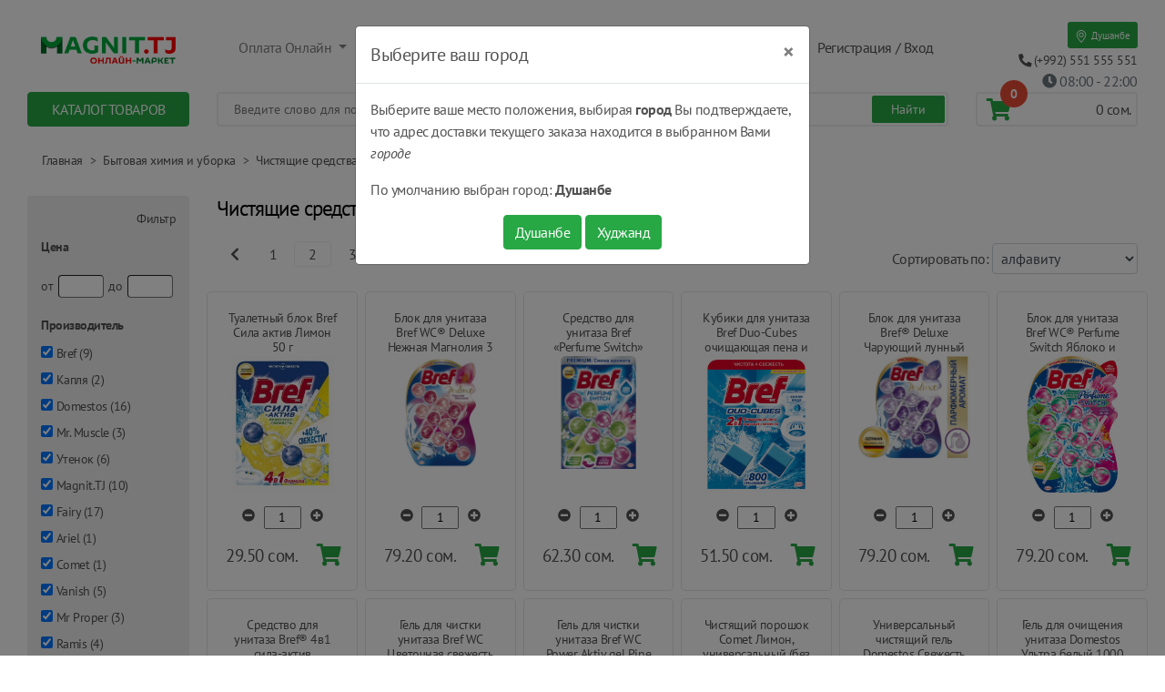

--- FILE ---
content_type: text/html; charset=UTF-8
request_url: https://magnit.tj/category?id=172&page=2&priceForm=&priceTo=&sort=asc
body_size: 19228
content:
<!DOCTYPE html>
<html lang="ru">
	<head>
		<meta charset="utf-8">
	    <meta name="viewport" content="width=device-width, initial-scale=1, shrink-to-fit=no">
		<link rel="icon" href="https://magnit.tj/favicon.svg" type="image/svg">
		<title>Продуктовый Интернет-магазин MAGNIT.TJ — Бытовая химия и уборка</title>
        <meta name="description" content="Доставка продуктов питания от интернет-магазина MAGNIT.TJ по Душанбе. Низкие цены, широкий ассортимент, доставка на дом. Акции, скидки, бонусы."/>
        <meta name="keywords" content="Заказ продуктов душанбе, заказ продуктов на дом, продуктовый интернет магазин, Акции, скидки, доставка продуктов, доставка продуктов по душанбе, овощи, свежие фрукты, фрукты, сухофрукты, творог, соки, молоко, бытовая химия"/>
        <meta name="theme-color" content="#28A745"/>

		<meta property="og:url" content="https://magnit.tj/category?id=172&page=2&priceForm=&priceTo=&sort=asc" />
		<meta property="og:type" content="website" />
		<meta property="og:title" content="Продуктовый Интернет-магазин MAGNIT.TJ — Бытовая химия и уборка" />
		<meta property="og:description" content="Доставка продуктов питания от интернет-магазина MAGNIT.TJ по Душанбе. Низкие цены, широкий ассортимент, доставка на дом. Акции, скидки, бонусы." />
		<meta property="og:image" content="https://magnit.tj/assets/images/logo-og.png" />
		<meta property="fb:app_id" content="1006212123061189" />
		<meta name="yandex-verification" content="a81b6bffaef05028" />

        <!-- Bootstrap core CSS -->
	    <link href="https://magnit.tj/src/lib/bootstrap-4.5.0/css/bootstrap.min.css" rel="stylesheet">
	    <link rel="stylesheet" href="https://magnit.tj/css/font-awesome/css/fontawesome-all.min.css">
	    <link href="https://magnit.tj/css/style.css?v=1.9" rel="stylesheet">

		<script src="https://magnit.tj/src/lib/jquery/jquery-3.3.1.min.js"></script>
		<script>
			const base_url = 'https://magnit.tj/';
			const cookie_domain = '.magnit.tj';
		</script>
		<!-- Global site tag (gtag.js) - Google Analytics -->
<script async src="https://www.googletagmanager.com/gtag/js?id=UA-127247729-1"></script>
<script>
	window.dataLayer = window.dataLayer || [];
	function gtag(){dataLayer.push(arguments);}
	gtag('js', new Date());
	gtag('config', 'UA-127247729-1');
	gtag('config', 'AW-795890771');
</script>
		<!-- Facebook Pixel Code -->
<script>
	!function(f,b,e,v,n,t,s)
	{if(f.fbq)return;n=f.fbq=function(){n.callMethod?
		n.callMethod.apply(n,arguments):n.queue.push(arguments)};
		if(!f._fbq)f._fbq=n;n.push=n;n.loaded=!0;n.version='2.0';
		n.queue=[];t=b.createElement(e);t.async=!0;
		t.src=v;s=b.getElementsByTagName(e)[0];
		s.parentNode.insertBefore(t,s)}(window, document,'script',
		'https://connect.facebook.net/en_US/fbevents.js');
	fbq('init', '263622501284611');
	fbq('track', 'PageView');
</script>
<noscript><img height="1" width="1" style="display:none"
			   src="https://www.facebook.com/tr?id=263622501284611&ev=PageView&noscript=1"
	/></noscript>
<!-- End Facebook Pixel Code -->
    </head>
	<body>

	<header class="container-fluid" id="mainHeader">
        <div class="row">
            <div class="mx-auto col-lg-10 col-xl-2 col-sm-10 col-md-10 col-10 offset-md-2 offset-lg-0 offset-xl-0 offset-sm-1 offset-2">
				<div id="headerLogoDiv">
					<a href="https://magnit.tj/">
						<img src="https://magnit.tj/assets/images/logo-n.png" alt="Logo" class="img-fluid" id="headerLogoImg">
					</a>
				</div>
            </div>
            <div class="col-lg-10 col-xl-8 col-md-6 col-sm-4 col-4">
                <nav class="navbar navbar-expand-lg navbar-light bg-transparent mt-md-3">
					<button class="navbar-toggler bg-success" type="button" data-toggle="collapse" data-target="#navbarSupportedContent" aria-controls="navbarSupportedContent" aria-expanded="false" aria-label="Toggle navigation">
						<span class="navbar-toggler-icon"></span>
					</button>

                    <div class="collapse navbar-collapse" id="navbarSupportedContent">
                        <ul class="navbar-nav mr-auto">
                            <li class="nav-item dropdown mr-auto">
                                <a class="nav-link dropdown-toggle" href="#" id="navbarDropdown" role="button" data-toggle="dropdown" aria-haspopup="true" aria-expanded="false">
                                    Оплата Онлайн
                                </a>
                                <div class="dropdown-menu" aria-labelledby="navbarDropdown">
                                    <a class="dropdown-item" href="https://magnit.tj/page/alif.mobi">
                                        <span style="display: inline-block; padding: 10px 0; width: 100%">
                                            <img style="width: 90px; border-radius: 3px;" src="https://magnit.tj/assets/images/logos/alif.logo.png" alt="Alif.Mobi">
                                        </span>
                                    </a>
                                    <a class="dropdown-item" href="https://magnit.tj/page/megafon">
                                        <span style="display: inline-block; padding: 10px 0; width: 100%">
                                            <img style="width: 90px; border-radius: 3px;" src="https://magnit.tj/assets/images/logos/logo_freen_font.png" alt="Megafon">
                                        </span>
                                    </a>
                                    <a class="dropdown-item" href="https://magnit.tj/page/humo_online">
                                        <span style="display: inline-block; padding: 3px 0; width: 100%">
                                            <img style="width: 80px;" src="https://magnit.tj/assets/images/logos/logo_ru.png" alt="Humo Online">
                                        </span>
                                    </a>
									<a class="dropdown-item" href="https://magnit.tj/page/korti_milli">
                                        <span style="display: inline-block; padding: 3px 0; width: 100%">
                                            <img style="width: 35px;" src="/assets/images/logos/korti-milli-logo.png" alt="Korti Milli">&nbsp;Корти Милли
                                        </span>
									</a>
                                </div>
                            </li>
                            <li class="nav-item mr-auto">
                                <a href="https://magnit.tj/page/kak_zakazat" class="nav-link btn btn-success headerButton">Заказать</a>
                            </li>
                            <li class="nav-item mr-auto">
                                <a href="https://magnit.tj/page/kak_oplatit" class="nav-link btn btn-success headerButton">Оплатить</a>
                            </li>
                            <li class="nav-item mr-auto">
                                <a href="https://magnit.tj/page/poluchenie" class="nav-link btn btn-success headerButton">Получить</a>
                            </li>
                            <li class="nav-item mr-auto">
                                <a href="https://magnit.tj/page/vremya_dostavki" class="nav-link btn btn-success headerButton">Доставка</a>
                            </li>
							<li class="nav-item mr-auto">
								<a href="https://magnit.tj/products/discount" style="color: #dc3545; font-weight: bold"
								   class="blink nav-link btn btn-success headerButton">% Скидки</a>
							</li>
                        </ul>
                        <div id="headerSignAndUser" class="text-left">
                                                            <a href="https://magnit.tj/login">Регистрация / Вход</a>
                                                    </div>
                    </div>
                </nav>
            </div>
            <div class="col-xl-2 col-lg-2 mt-lg-4 col-md-6 col-sm-8 col-8">
                <div class="text-right">
					<button class="btn btn-sm btn-success border-0" id="btn-show-locations-modal">
	<svg width="1em" height="1em" viewBox="0 0 16 16" class="bi bi-geo-alt" fill="currentColor" xmlns="http://www.w3.org/2000/svg">
		<path fill-rule="evenodd" d="M12.166 8.94C12.696 7.867 13 6.862 13 6A5 5 0 0 0 3 6c0 .862.305 1.867.834 2.94.524 1.062 1.234 2.12 1.96 3.07A31.481 31.481 0 0 0 8 14.58l.208-.22a31.493 31.493 0 0 0 1.998-2.35c.726-.95 1.436-2.008 1.96-3.07zM8 16s6-5.686 6-10A6 6 0 0 0 2 6c0 4.314 6 10 6 10z"/>
		<path fill-rule="evenodd" d="M8 8a2 2 0 1 0 0-4 2 2 0 0 0 0 4zm0 1a3 3 0 1 0 0-6 3 3 0 0 0 0 6z"/>
	</svg>
	<span class="small">Душанбе</span>
</button><br/>
                    <a href="#">
                        <span id="headerTelNumberText"><i class="fas fa-phone fa-rotate-90"></i> (+992) 551 555 551</span>
                    </a><br/>
                    <a href="/page/vremya_dostavki" class="text-muted">
                        <i class="fa fa-clock"></i>
                        <span class="font-weight-light">08:00 - 22:00</span>
                    </a>
                </div>
            </div>
        </div>
        <div class="row">
            <div class="col-12 order-3 col-lg-3 order-lg-1 col-xl-2">
                <div class="btn btn-success catalogButton" id="catalogButton">Каталог товаров</div>
                <div style="width: 100%; padding: 0 15px; position: relative;">
    <div id="mobileCatalogList">
		<div class="mobileCatalogList" id="mcl_discount">
			<div>
				<a class="d-block text-danger font-weight-bold" href="https://magnit.tj/products/discount">Скидки %</a>
			</div>
		</div>
		<div class="mobileCatalogList" id="mcl_new">
			<div>
				<a class="d-block text-success font-weight-bold" href="https://magnit.tj/products/new">Новинки</a>
			</div>
		</div>
		<div class="mobileCatalogList">
			<div>
				<a target="_blank" class="d-block text-danger font-weight-bold" style="display: block;" href="https://magnit.tj/coca-cola">Напитки Кока-Кола</a>
			</div>
		</div>
		<div class="mobileCatalogList">
			<div>
				<a target="_blank" class="d-block text-danger font-weight-bold" style="display: block;" href="https://magnit.tj/lyubimye-sladosti">Любимые сладости</a>
			</div>
		</div>
                <div class="mobileCatalogList" id="mcl26">
						<div>Спортивные товары</div>
			<div class="mobileCatalogUnderList columns-2">
															<div class="mculItem">
							<div class="mculHeader">
								<a href="https://magnit.tj/category?id=294">Всё для плавания</a>
							</div>
													</div>
																	<div class="mculItem">
							<div class="mculHeader">
								<a href="https://magnit.tj/category?id=243">Наборы для пинг-понга и бадминтона</a>
							</div>
													</div>
																	<div class="mculItem">
							<div class="mculHeader">
								<a href="https://magnit.tj/category?id=309">Спорт и отдых</a>
							</div>
													</div>
																	<div class="mculItem">
							<div class="mculHeader">
								<a href="https://magnit.tj/category?id=295">Товары для футбола</a>
							</div>
													</div>
																			<div class="clear"></div>
			</div>
			        </div>
            <div class="mobileCatalogList" id="mcl2">
						<div>Молочные продукты, сыры, яйца</div>
			<div class="mobileCatalogUnderList columns-2">
															<div class="mculItem">
							<div class="mculHeader">
								<a href="https://magnit.tj/category?id=311">Молочные напитки и коктейли</a>
							</div>
													</div>
																	<div class="mculItem">
							<div class="mculHeader">
								<a href="https://magnit.tj/category?id=3">Молочные продукты</a>
							</div>
																								<div class="mculList">
										<a href="https://magnit.tj/category?id=88">Йогурты, творожки, Сырки и молочные бисквиты</a>
									</div>
																	<div class="mculList">
										<a href="https://magnit.tj/category?id=91">Кисломолочные продукты</a>
									</div>
																	<div class="mculList">
										<a href="https://magnit.tj/category?id=92">Масло сливочное и маргарин</a>
									</div>
																	<div class="mculList">
										<a href="https://magnit.tj/category?id=6">Молоко и сливки (каймак)</a>
									</div>
																	<div class="mculList">
										<a href="https://magnit.tj/category?id=205">Мороженое</a>
									</div>
																	<div class="mculList">
										<a href="https://magnit.tj/category?id=93">Сметана</a>
									</div>
																	<div class="mculList">
										<a href="https://magnit.tj/category?id=89">Творожные изделия</a>
									</div>
																					</div>
																	<div class="mculItem">
							<div class="mculHeader">
								<a href="https://magnit.tj/category?id=4">Сыры</a>
							</div>
																								<div class="mculList">
										<a href="https://magnit.tj/category?id=317">Плавленый сыр</a>
									</div>
																	<div class="mculList">
										<a href="https://magnit.tj/category?id=319">Твердые и полутвердые сыры</a>
									</div>
																	<div class="mculList">
										<a href="https://magnit.tj/category?id=312">Творожный сыр</a>
									</div>
																					</div>
																	<div class="mculItem">
							<div class="mculHeader">
								<a href="https://magnit.tj/category?id=5">Яйца</a>
							</div>
													</div>
																			<div class="clear"></div>
			</div>
			        </div>
            <div class="mobileCatalogList" id="mcl8">
						<div>Мясо, птица, колбасы, сосиски</div>
			<div class="mobileCatalogUnderList columns-2">
															<div class="mculItem">
							<div class="mculHeader">
								<a href="https://magnit.tj/category?id=73">Закуски и паштеты</a>
							</div>
													</div>
																	<div class="mculItem">
							<div class="mculHeader">
								<a href="https://magnit.tj/category?id=207">Колбасы</a>
							</div>
													</div>
																	<div class="mculItem">
							<div class="mculHeader">
								<a href="https://magnit.tj/category?id=237">Мясные деликатесы</a>
							</div>
													</div>
																	<div class="mculItem">
							<div class="mculHeader">
								<a href="https://magnit.tj/category?id=56">Мясо и птица</a>
							</div>
																								<div class="mculList">
										<a href="https://magnit.tj/category?id=283">Баранина</a>
									</div>
																	<div class="mculList">
										<a href="https://magnit.tj/category?id=282">Говядина</a>
									</div>
																	<div class="mculList">
										<a href="https://magnit.tj/category?id=281">Птица замороженная</a>
									</div>
																					</div>
																	<div class="mculItem">
							<div class="mculHeader">
								<a href="https://magnit.tj/category?id=67">Полуфабрикаты из мяса и птицы</a>
							</div>
													</div>
																	<div class="mculItem">
							<div class="mculHeader">
								<a href="https://magnit.tj/category?id=70">Сосиски, сардельки, колбаски</a>
							</div>
													</div>
																			<div class="clear"></div>
			</div>
			        </div>
            <div class="mobileCatalogList" id="mcl10">
						<div>Рыба, морепродукты и икра</div>
			<div class="mobileCatalogUnderList columns-2">
															<div class="mculItem">
							<div class="mculHeader">
								<a href="https://magnit.tj/category?id=83">Икра</a>
							</div>
													</div>
																	<div class="mculItem">
							<div class="mculHeader">
								<a href="https://magnit.tj/category?id=82">Морепродукты, рыбная гастрономия</a>
							</div>
													</div>
																	<div class="mculItem">
							<div class="mculHeader">
								<a href="https://magnit.tj/category?id=80">Рыба охлажденная и замороженная</a>
							</div>
													</div>
																			<div class="clear"></div>
			</div>
			        </div>
            <div class="mobileCatalogList" id="mcl1">
						<div>Кондитерские изделия, хлеб</div>
			<div class="mobileCatalogUnderList columns-2">
															<div class="mculItem">
							<div class="mculHeader">
								<a href="https://magnit.tj/category?id=226">Арка - кондитерский цех (только г. Душанбе)</a>
							</div>
																								<div class="mculList">
										<a href="https://magnit.tj/category?id=229">Пирожные</a>
									</div>
																	<div class="mculList">
										<a href="https://magnit.tj/category?id=230">Самбуса</a>
									</div>
																	<div class="mculList">
										<a href="https://magnit.tj/category?id=227">Торты</a>
									</div>
																					</div>
																	<div class="mculItem">
							<div class="mculHeader">
								<a href="https://magnit.tj/category?id=194">Восточные сладости</a>
							</div>
													</div>
																	<div class="mculItem">
							<div class="mculHeader">
								<a href="https://magnit.tj/category?id=196">Всё для выпечки и десертов</a>
							</div>
													</div>
																	<div class="mculItem">
							<div class="mculHeader">
								<a href="https://magnit.tj/category?id=111">Печенье, вафли, пирожные, круассаны...</a>
							</div>
																								<div class="mculList">
										<a href="https://magnit.tj/category?id=325">Печенье на фруктозе</a>
									</div>
																	<div class="mculList">
										<a href="https://magnit.tj/category?id=241">Печенья, вафли, пирожные, круассаны...</a>
									</div>
																	<div class="mculList">
										<a href="https://magnit.tj/category?id=242">Развесные печенья, вафли...</a>
									</div>
																					</div>
																	<div class="mculItem">
							<div class="mculHeader">
								<a href="https://magnit.tj/category?id=113">Торты, рулеты, пирожные и чак-чак</a>
							</div>
																								<div class="mculList">
										<a href="https://magnit.tj/category?id=223">Торты</a>
									</div>
																					</div>
																	<div class="mculItem">
							<div class="mculHeader">
								<a href="https://magnit.tj/category?id=1">Хлебобулочные изделия</a>
							</div>
																								<div class="mculList">
										<a href="https://magnit.tj/category?id=279">Сухари и хлебцы</a>
									</div>
																	<div class="mculList">
										<a href="https://magnit.tj/category?id=278">Хлеб, булочки и лепёшки</a>
									</div>
																					</div>
																			<div class="clear"></div>
			</div>
			        </div>
            <div class="mobileCatalogList" id="mcl15">
						<div>Конфеты, шоколад, паста, драже, жевательные резинки</div>
			<div class="mobileCatalogUnderList columns-2">
															<div class="mculItem">
							<div class="mculHeader">
								<a href="https://magnit.tj/category?id=323">Диетические шоколады и сладости</a>
							</div>
													</div>
																	<div class="mculItem">
							<div class="mculHeader">
								<a href="https://magnit.tj/category?id=186">Жевательные резинки, освежающие конфеты</a>
							</div>
													</div>
																	<div class="mculItem">
							<div class="mculHeader">
								<a href="https://magnit.tj/category?id=184">Конфеты</a>
							</div>
													</div>
																	<div class="mculItem">
							<div class="mculHeader">
								<a href="https://magnit.tj/category?id=185">Мармелад, суфле, зефир, пастила</a>
							</div>
													</div>
																	<div class="mculItem">
							<div class="mculHeader">
								<a href="https://magnit.tj/category?id=238">Паста шоколадная, арахисовая...</a>
							</div>
													</div>
																	<div class="mculItem">
							<div class="mculHeader">
								<a href="https://magnit.tj/category?id=206">Развесные конфеты и шоколад</a>
							</div>
													</div>
																	<div class="mculItem">
							<div class="mculHeader">
								<a href="https://magnit.tj/category?id=183">Шоколад, яйца, драже</a>
							</div>
													</div>
													<div class="mculItem">
								<div class="mculHeader">
									<a target="_blank" class="d-block text-danger font-weight-bold text-center" style="display: block;" href="https://magnit.tj/snickers">SNICKERS</a>
								</div>
							</div>
																			<div class="clear"></div>
			</div>
			        </div>
            <div class="mobileCatalogList" id="mcl4">
						<div>Детское питание и товары - каши, смеси, подгузники, уход за телом...</div>
			<div class="mobileCatalogUnderList columns-2">
															<div class="mculItem">
							<div class="mculHeader">
								<a href="https://magnit.tj/category?id=43">Гигиена и уход</a>
							</div>
																								<div class="mculList">
										<a href="https://magnit.tj/category?id=129">Гигиена полости рта</a>
									</div>
																	<div class="mculList">
										<a href="https://magnit.tj/category?id=46">Детская ватная продукция и салфетки</a>
									</div>
																	<div class="mculList">
										<a href="https://magnit.tj/category?id=44">Подгузники, пеленки, трусики</a>
									</div>
																	<div class="mculList">
										<a href="https://magnit.tj/category?id=45">Средства для купания и уход за кожей</a>
									</div>
																					</div>
																	<div class="mculItem">
							<div class="mculHeader">
								<a href="https://magnit.tj/category?id=37">Детское питание</a>
							</div>
																								<div class="mculList">
										<a href="https://magnit.tj/category?id=40">Каши детские</a>
									</div>
																	<div class="mculList">
										<a href="https://magnit.tj/category?id=41">Молочные смеси сухие</a>
									</div>
																	<div class="mculList">
										<a href="https://magnit.tj/category?id=39">Напитки для детского питания</a>
									</div>
																	<div class="mculList">
										<a href="https://magnit.tj/category?id=38">Пюре детское</a>
									</div>
																					</div>
																	<div class="mculItem">
							<div class="mculHeader">
								<a href="https://magnit.tj/category?id=47">Товары для малышей</a>
							</div>
													</div>
																			<div class="clear"></div>
			</div>
			        </div>
            <div class="mobileCatalogList" id="mcl31">
						<div>Развивающие игры и детские игрушки</div>
			<div class="mobileCatalogUnderList columns-2">
															<div class="mculItem">
							<div class="mculHeader">
								<a href="https://magnit.tj/category?id=286">Детские игрушки</a>
							</div>
													</div>
																	<div class="mculItem">
							<div class="mculHeader">
								<a href="https://magnit.tj/category?id=285">Развивающие игры</a>
							</div>
													</div>
																			<div class="clear"></div>
			</div>
			        </div>
            <div class="mobileCatalogList" id="mcl6">
						<div>Горячие и холодные напитки - Кофе, чай, соки, газировки...</div>
			<div class="mobileCatalogUnderList columns-2">
															<div class="mculItem">
							<div class="mculHeader">
								<a href="https://magnit.tj/category?id=12">Вода</a>
							</div>
													</div>
																	<div class="mculItem">
							<div class="mculHeader">
								<a href="https://magnit.tj/category?id=36">Квас</a>
							</div>
													</div>
																	<div class="mculItem">
							<div class="mculHeader">
								<a href="https://magnit.tj/category?id=32">Кофе, Какао, Цикорий</a>
							</div>
													</div>
																	<div class="mculItem">
							<div class="mculHeader">
								<a href="https://magnit.tj/category?id=34">Лимонады, газированные напитки</a>
							</div>
													</div>
																	<div class="mculItem">
							<div class="mculHeader">
								<a href="https://magnit.tj/category?id=310">Органические напитки</a>
							</div>
													</div>
																	<div class="mculItem">
							<div class="mculHeader">
								<a href="https://magnit.tj/category?id=33">Соки, нектары, морсы,кисель</a>
							</div>
													</div>
																	<div class="mculItem">
							<div class="mculHeader">
								<a href="https://magnit.tj/category?id=35">Холодный чай</a>
							</div>
													</div>
																	<div class="mculItem">
							<div class="mculHeader">
								<a href="https://magnit.tj/category?id=31">Чай</a>
							</div>
													</div>
																	<div class="mculItem">
							<div class="mculHeader">
								<a href="https://magnit.tj/category?id=273">Энергетические напитки</a>
							</div>
													</div>
																			<div class="clear"></div>
			</div>
			        </div>
            <div class="mobileCatalogList" id="mcl7">
						<div>Овощи, фрукты, грибы, ягоды, семечки</div>
			<div class="mobileCatalogUnderList columns-2">
															<div class="mculItem">
							<div class="mculHeader">
								<a href="https://magnit.tj/category?id=74">Овощи и зелень</a>
							</div>
													</div>
																	<div class="mculItem">
							<div class="mculHeader">
								<a href="https://magnit.tj/category?id=78">Орехи, сухофрукты, семечки</a>
							</div>
													</div>
																	<div class="mculItem">
							<div class="mculHeader">
								<a href="https://magnit.tj/category?id=75">Фрукты и ягоды</a>
							</div>
													</div>
																			<div class="clear"></div>
			</div>
			        </div>
            <div class="mobileCatalogList" id="mcl11">
						<div>Растительные масла, соусы и приправы</div>
			<div class="mobileCatalogUnderList columns-2">
															<div class="mculItem">
							<div class="mculHeader">
								<a href="https://magnit.tj/category?id=187">Майонез и соусы</a>
							</div>
													</div>
																	<div class="mculItem">
							<div class="mculHeader">
								<a href="https://magnit.tj/category?id=126">Масло растительное</a>
							</div>
													</div>
																	<div class="mculItem">
							<div class="mculHeader">
								<a href="https://magnit.tj/category?id=232">Сиропы и топпинги</a>
							</div>
													</div>
																	<div class="mculItem">
							<div class="mculHeader">
								<a href="https://magnit.tj/category?id=189">Специи и Приправы</a>
							</div>
													</div>
																	<div class="mculItem">
							<div class="mculHeader">
								<a href="https://magnit.tj/category?id=188">Томатные пасты, кетчупы</a>
							</div>
													</div>
																	<div class="mculItem">
							<div class="mculHeader">
								<a href="https://magnit.tj/category?id=181">Уксус, лимонный сок</a>
							</div>
													</div>
																	<div class="mculItem">
							<div class="mculHeader">
								<a href="https://magnit.tj/category?id=182">Хрен, горчица, маринад</a>
							</div>
													</div>
																			<div class="clear"></div>
			</div>
			        </div>
            <div class="mobileCatalogList" id="mcl5">
						<div>Бакалея - крупы, мука, чипсы, макароны, сахар, соль...</div>
			<div class="mobileCatalogUnderList columns-2">
															<div class="mculItem">
							<div class="mculHeader">
								<a href="https://magnit.tj/category?id=7">Крупы</a>
							</div>
													</div>
																	<div class="mculItem">
							<div class="mculHeader">
								<a href="https://magnit.tj/category?id=8">Макаронные изделия</a>
							</div>
													</div>
																	<div class="mculItem">
							<div class="mculHeader">
								<a href="https://magnit.tj/category?id=16">Мука, смеси для выпечки</a>
							</div>
													</div>
																	<div class="mculItem">
							<div class="mculHeader">
								<a href="https://magnit.tj/category?id=10">Сахар и соль</a>
							</div>
													</div>
																	<div class="mculItem">
							<div class="mculHeader">
								<a href="https://magnit.tj/category?id=20">Супы и блюда быстрого приготовления</a>
							</div>
													</div>
																	<div class="mculItem">
							<div class="mculHeader">
								<a href="https://magnit.tj/category?id=18">Сухие завтраки</a>
							</div>
													</div>
																	<div class="mculItem">
							<div class="mculHeader">
								<a href="https://magnit.tj/category?id=22">Чипсы, сухарики, снэки</a>
							</div>
													</div>
																			<div class="clear"></div>
			</div>
			        </div>
            <div class="mobileCatalogList" id="mcl17">
						<div>Консервированные продукты - рыбная, молочная, мёд, овощная...</div>
			<div class="mobileCatalogUnderList columns-2">
															<div class="mculItem">
							<div class="mculHeader">
								<a href="https://magnit.tj/category?id=231">Мед, Джем, Варенье</a>
							</div>
													</div>
																	<div class="mculItem">
							<div class="mculHeader">
								<a href="https://magnit.tj/category?id=190">Молочная консерваация</a>
							</div>
													</div>
																	<div class="mculItem">
							<div class="mculHeader">
								<a href="https://magnit.tj/category?id=191">Овощная консервация</a>
							</div>
													</div>
																	<div class="mculItem">
							<div class="mculHeader">
								<a href="https://magnit.tj/category?id=277">Салаты</a>
							</div>
													</div>
																	<div class="mculItem">
							<div class="mculHeader">
								<a href="https://magnit.tj/category?id=193">Тушенка, Консервы</a>
							</div>
													</div>
																	<div class="mculItem">
							<div class="mculHeader">
								<a href="https://magnit.tj/category?id=192">Фруктово-Ягодная Консервация</a>
							</div>
													</div>
																			<div class="clear"></div>
			</div>
			        </div>
            <div class="mobileCatalogList" id="mcl9">
						<div>Заморозка, готовая кулинария</div>
			<div class="mobileCatalogUnderList columns-2">
															<div class="mculItem">
							<div class="mculHeader">
								<a href="https://magnit.tj/category?id=275">Замороженные Овощи, Фрукты, Ягоды</a>
							</div>
													</div>
																	<div class="mculItem">
							<div class="mculHeader">
								<a href="https://magnit.tj/category?id=127">Пельмени и мучные изделия</a>
							</div>
													</div>
																	<div class="mculItem">
							<div class="mculHeader">
								<a href="https://magnit.tj/category?id=128">Пицца и тесто</a>
							</div>
													</div>
																	<div class="mculItem">
							<div class="mculHeader">
								<a href="https://magnit.tj/category?id=54">Полуфабрикаты замороженные</a>
							</div>
																								<div class="mculList">
										<a href="https://magnit.tj/category?id=59">Котлеты, наггетсы, галеты</a>
									</div>
																					</div>
																			<div class="clear"></div>
			</div>
			        </div>
            <div class="mobileCatalogList" id="mcl13">
						<div>Бытовая химия и уборка</div>
			<div class="mobileCatalogUnderList columns-2">
															<div class="mculItem">
							<div class="mculHeader">
								<a href="https://magnit.tj/category?id=175">Освежители</a>
							</div>
													</div>
																	<div class="mculItem">
							<div class="mculHeader">
								<a href="https://magnit.tj/category?id=272">Средство от накипи и засоров</a>
							</div>
													</div>
																	<div class="mculItem">
							<div class="mculHeader">
								<a href="https://magnit.tj/category?id=173">Стирка и уход за одеждой</a>
							</div>
													</div>
																	<div class="mculItem">
							<div class="mculHeader">
								<a href="https://magnit.tj/category?id=174">Товары для уборки и хранение</a>
							</div>
													</div>
																	<div class="mculItem">
							<div class="mculHeader">
								<a href="https://magnit.tj/category?id=172">Чистящие средства</a>
							</div>
													</div>
																			<div class="clear"></div>
			</div>
			        </div>
            <div class="mobileCatalogList" id="mcl12">
						<div>Косметика и гигиена</div>
			<div class="mobileCatalogUnderList columns-2">
															<div class="mculItem">
							<div class="mculHeader">
								<a href="https://magnit.tj/category?id=244">Антисептики, перчатки и маски</a>
							</div>
													</div>
																	<div class="mculItem">
							<div class="mculHeader">
								<a href="https://magnit.tj/category?id=158">Бритье, депиляция</a>
							</div>
													</div>
																	<div class="mculItem">
							<div class="mculHeader">
								<a href="https://magnit.tj/category?id=138">Гигиенические товары</a>
							</div>
																								<div class="mculList">
										<a href="https://magnit.tj/category?id=140">Ватная продукция</a>
									</div>
																	<div class="mculList">
										<a href="https://magnit.tj/category?id=139">Предметы женской гигиены</a>
									</div>
																	<div class="mculList">
										<a href="https://magnit.tj/category?id=141">Салфетки</a>
									</div>
																	<div class="mculList">
										<a href="https://magnit.tj/category?id=143">Товары медицинского назначения</a>
									</div>
																					</div>
																	<div class="mculItem">
							<div class="mculHeader">
								<a href="https://magnit.tj/category?id=163">Дезодоранты и антиперспиранты</a>
							</div>
													</div>
																	<div class="mculItem">
							<div class="mculHeader">
								<a href="https://magnit.tj/category?id=168">Декоративная косметика</a>
							</div>
																								<div class="mculList">
										<a href="https://magnit.tj/category?id=234">Средства для глаз</a>
									</div>
																	<div class="mculList">
										<a href="https://magnit.tj/category?id=233">Средства для губ</a>
									</div>
																	<div class="mculList">
										<a href="https://magnit.tj/category?id=169">Средства для макияжа</a>
									</div>
																	<div class="mculList">
										<a href="https://magnit.tj/category?id=170">Уход за ногтями</a>
									</div>
																					</div>
																	<div class="mculItem">
							<div class="mculHeader">
								<a href="https://magnit.tj/category?id=249">Краски для волос</a>
							</div>
													</div>
																	<div class="mculItem">
							<div class="mculHeader">
								<a href="https://magnit.tj/category?id=236">Парфюмерная и Туалетная вода</a>
							</div>
													</div>
																	<div class="mculItem">
							<div class="mculHeader">
								<a href="https://magnit.tj/category?id=308">Подгузники для взрослых</a>
							</div>
													</div>
																	<div class="mculItem">
							<div class="mculHeader">
								<a href="https://magnit.tj/category?id=153">Средства для мытья и ухода за волосами</a>
							</div>
													</div>
																	<div class="mculItem">
							<div class="mculHeader">
								<a href="https://magnit.tj/category?id=149">Товары гигиены полости рта</a>
							</div>
													</div>
																	<div class="mculItem">
							<div class="mculHeader">
								<a href="https://magnit.tj/category?id=135">Туалетная бумага и бумажные изделия</a>
							</div>
													</div>
																	<div class="mculItem">
							<div class="mculHeader">
								<a href="https://magnit.tj/category?id=159">Уход за лицом</a>
							</div>
													</div>
																	<div class="mculItem">
							<div class="mculHeader">
								<a href="https://magnit.tj/category?id=144">Уход за телом</a>
							</div>
																								<div class="mculList">
										<a href="https://magnit.tj/category?id=145">Мыло туалетное</a>
									</div>
																	<div class="mculList">
										<a href="https://magnit.tj/category?id=291">Полотенце</a>
									</div>
																	<div class="mculList">
										<a href="https://magnit.tj/category?id=148">Солнцезащитные средства</a>
									</div>
																	<div class="mculList">
										<a href="https://magnit.tj/category?id=146">Средства для душа и ванны</a>
									</div>
																	<div class="mculList">
										<a href="https://magnit.tj/category?id=147">Средства по уходу за кожей</a>
									</div>
																					</div>
																			<div class="clear"></div>
			</div>
			        </div>
            <div class="mobileCatalogList" id="mcl18">
						<div>Товары для дома</div>
			<div class="mobileCatalogUnderList columns-2">
															<div class="mculItem">
							<div class="mculHeader">
								<a href="https://magnit.tj/category?id=292">Скатерти</a>
							</div>
													</div>
																	<div class="mculItem">
							<div class="mculHeader">
								<a href="https://magnit.tj/category?id=195">Товары для дома</a>
							</div>
													</div>
																			<div class="clear"></div>
			</div>
			        </div>
            <div class="mobileCatalogList" id="mcl36">
						<div>Товары для автомобиля</div>
			<div class="mobileCatalogUnderList columns-2">
															<div class="mculItem">
							<div class="mculHeader">
								<a href="https://magnit.tj/category?id=321">Уход за авто</a>
							</div>
													</div>
																			<div class="clear"></div>
			</div>
			        </div>
            <div class="mobileCatalogList" id="mcl24">
						<div>Канцтовары, все для праздника, журналы...</div>
			<div class="mobileCatalogUnderList columns-2">
															<div class="mculItem">
							<div class="mculHeader">
								<a href="https://magnit.tj/category?id=263">Все для праздников</a>
							</div>
													</div>
																	<div class="mculItem">
							<div class="mculHeader">
								<a href="https://magnit.tj/category?id=222">Канцелярские товары</a>
							</div>
																								<div class="mculList">
										<a href="https://magnit.tj/category?id=254">Бумажная продукция</a>
									</div>
																	<div class="mculList">
										<a href="https://magnit.tj/category?id=261">Калькуляторы</a>
									</div>
																	<div class="mculList">
										<a href="https://magnit.tj/category?id=260">Канцелярские ножи и ножницы</a>
									</div>
																	<div class="mculList">
										<a href="https://magnit.tj/category?id=262">Клей, скотч, ленты</a>
									</div>
																	<div class="mculList">
										<a href="https://magnit.tj/category?id=268">Краски, кисти, палитры,пластилины, стаканы для воды</a>
									</div>
																	<div class="mculList">
										<a href="https://magnit.tj/category?id=270">Линейки, циркули, корректоры, ластики, губки</a>
									</div>
																	<div class="mculList">
										<a href="https://magnit.tj/category?id=259">Лоток для бумаг</a>
									</div>
																	<div class="mculList">
										<a href="https://magnit.tj/category?id=271">Органайзеры и наборы</a>
									</div>
																	<div class="mculList">
										<a href="https://magnit.tj/category?id=257">Папки, архивы, файлы, конверты, переплет</a>
									</div>
																	<div class="mculList">
										<a href="https://magnit.tj/category?id=256">Пишущие принадлежности</a>
									</div>
																	<div class="mculList">
										<a href="https://magnit.tj/category?id=258">Скрепки, скобы, зажимы и силовые кнопки</a>
									</div>
																	<div class="mculList">
										<a href="https://magnit.tj/category?id=269">Степлеры, антистеплеры, дыроколы</a>
									</div>
																					</div>
																	<div class="mculItem">
							<div class="mculHeader">
								<a href="https://magnit.tj/category?id=264">Книги, тренажеры, развивающие, пазлы</a>
							</div>
																								<div class="mculList">
										<a href="https://magnit.tj/category?id=266">Книги</a>
									</div>
																	<div class="mculList">
										<a href="https://magnit.tj/category?id=265">Пазлы-мозаики, настольные игры</a>
									</div>
																	<div class="mculList">
										<a href="https://magnit.tj/category?id=267">Тренажеры для начальных классов</a>
									</div>
																					</div>
																	<div class="mculItem">
							<div class="mculHeader">
								<a href="https://magnit.tj/category?id=307">Школьные принадлежности</a>
							</div>
													</div>
																			<div class="clear"></div>
			</div>
			        </div>
            <div class="mobileCatalogList" id="mcl14">
						<div>Гардероб</div>
			<div class="mobileCatalogUnderList columns-2">
															<div class="mculItem">
							<div class="mculHeader">
								<a href="https://magnit.tj/category?id=235">Колготки женские</a>
							</div>
													</div>
																	<div class="mculItem">
							<div class="mculHeader">
								<a href="https://magnit.tj/category?id=179">Средства по уходу и аксессуары для обуви</a>
							</div>
													</div>
																			<div class="clear"></div>
			</div>
			        </div>
            <div class="mobileCatalogList" id="mcl21">
						<div>Товары для животных</div>
			<div class="mobileCatalogUnderList columns-2">
															<div class="mculItem">
							<div class="mculHeader">
								<a href="https://magnit.tj/category?id=202">Корм для кошек</a>
							</div>
													</div>
																	<div class="mculItem">
							<div class="mculHeader">
								<a href="https://magnit.tj/category?id=203">Корм для собак</a>
							</div>
													</div>
																	<div class="mculItem">
							<div class="mculHeader">
								<a href="https://magnit.tj/category?id=204">Наполнители</a>
							</div>
													</div>
																			<div class="clear"></div>
			</div>
			        </div>
            <div class="mobileCatalogList" id="mcl27">
						<div>Цветочная</div>
			<div class="mobileCatalogUnderList columns-2">
															<div class="mculItem">
							<div class="mculHeader">
								<a href="https://magnit.tj/category?id=250">Цветочная</a>
							</div>
																								<div class="mculList">
										<a href="https://magnit.tj/category?id=251">Букеты</a>
									</div>
																	<div class="mculList">
										<a href="https://magnit.tj/category?id=252">Удобрение</a>
									</div>
																	<div class="mculList">
										<a href="https://magnit.tj/category?id=253">Цветы в горшках</a>
									</div>
																					</div>
																			<div class="clear"></div>
			</div>
			        </div>
            </div>
</div>
            </div>
            <div class="col-12 order-2 col-md-8 order-md-1 col-lg-6 order-lg-2 col-xl-8">
                <div id="searchInput">
                    <form action="https://magnit.tj/search" method="get">
                        <input type="text" name="q" id="search" placeholder="Введите слово для поиска" autocomplete="off">
                        <input type="submit" class="btn btn-success" value="Найти" id="searchButton" />
                        <div id="searchResults"></div>
                    </form>
                </div>
            </div>
            <div class="col-12 order-1 col-md-4 order-md-2 col-lg-3 order-lg-3 col-xl-2">
                <a href="https://magnit.tj/basket/">
                    <div id="headerBasket">
                        <div id="basketIcon">
                            <i class="fas fa-shopping-cart"></i>
                            <ul class="count">
                                <li id="count1"></li>
                                <li id="count2"></li>
                            </ul>
                        </div>
                        <div id="basketPrice">
                            <span id="basketPriceCost">0</span><span id="basketPriceCurrency"> сом.</span>
                        </div>
                    </div>
                </a>
            </div>
        </div>
    </header>
<main class="container-fluid" id="mainContent">
    <div class="row">
        <div class="col-12 d-none d-md-block">
            <nav aria-label="breadcrumb" id="breadcrumb">
                <ol class="breadcrumb">
                    <li class="breadcrumb-item"><a href="https://magnit.tj/">Главная</a></li>
                    <li class="breadcrumb-item">Бытовая химия и уборка</li>
                    <li class="breadcrumb-item"><a href="https://magnit.tj/category?id=172">Чистящие средства</a></li>
                </ol>
            </nav>
        </div>
        <div class="col-lg-3 col-xl-2">
            <div class="row">
                <div class="col-12">
                    <div id="leftFilter">
                        <form action="" id="formFilter" method="get">
                        <input type="hidden" name="id" value="172" />
                        <input type="hidden" name="sort" id="sort" value="asc" />
                        <div class="filterClear">Фильтр</div>
                        <div class="filterItem">
                            <div class="filterItemTitle">Цена</div>
                            <div class="filterItemBody">
                                <div id="priceSliderRange"></div>
                                <span>от </span>
                                <input type="text" name="priceFrom" value="" id="priceFrom" onkeyup="if (/\D/g.test(this.value)) this.value = this.value.replace(/\D/g,'')" class="filterPriceInput">
                                <span> до </span>
                                <input type="text" name="priceTo" value="" id="priceTo" onkeyup="if (/\D/g.test(this.value)) this.value = this.value.replace(/\D/g,'')" class="filterPriceInput">
                            </div>
                        </div>
                        <div class="filterItem">
                            <div class="filterItemTitle">Производитель</div>
                            <div class="filterItemBody">
                                <div class="filterBrands">
                                                                                                            <div class="filterBrandsItem">
                                        <input type="checkbox" id="vendor32" name="vendor[]" value="32" class="filterBrandsCheckbox" checked>
                                        <label for="vendor32">
                                            <span class="filterBrandName">Bref</span> (<span class="filterBrandQuantity">9</span>)
                                        </label>
                                    </div>
                                                                        <div class="filterBrandsItem">
                                        <input type="checkbox" id="vendor40" name="vendor[]" value="40" class="filterBrandsCheckbox" checked>
                                        <label for="vendor40">
                                            <span class="filterBrandName">Капля</span> (<span class="filterBrandQuantity">2</span>)
                                        </label>
                                    </div>
                                                                        <div class="filterBrandsItem">
                                        <input type="checkbox" id="vendor64" name="vendor[]" value="64" class="filterBrandsCheckbox" checked>
                                        <label for="vendor64">
                                            <span class="filterBrandName">Domestos</span> (<span class="filterBrandQuantity">16</span>)
                                        </label>
                                    </div>
                                                                        <div class="filterBrandsItem">
                                        <input type="checkbox" id="vendor90" name="vendor[]" value="90" class="filterBrandsCheckbox" checked>
                                        <label for="vendor90">
                                            <span class="filterBrandName">Mr. Muscle</span> (<span class="filterBrandQuantity">3</span>)
                                        </label>
                                    </div>
                                                                        <div class="filterBrandsItem">
                                        <input type="checkbox" id="vendor106" name="vendor[]" value="106" class="filterBrandsCheckbox" checked>
                                        <label for="vendor106">
                                            <span class="filterBrandName">Утенок</span> (<span class="filterBrandQuantity">6</span>)
                                        </label>
                                    </div>
                                                                        <div class="filterBrandsItem">
                                        <input type="checkbox" id="vendor120" name="vendor[]" value="120" class="filterBrandsCheckbox" checked>
                                        <label for="vendor120">
                                            <span class="filterBrandName">Magnit.TJ</span> (<span class="filterBrandQuantity">10</span>)
                                        </label>
                                    </div>
                                                                        <div class="filterBrandsItem">
                                        <input type="checkbox" id="vendor137" name="vendor[]" value="137" class="filterBrandsCheckbox" checked>
                                        <label for="vendor137">
                                            <span class="filterBrandName">Fairy</span> (<span class="filterBrandQuantity">17</span>)
                                        </label>
                                    </div>
                                                                        <div class="filterBrandsItem">
                                        <input type="checkbox" id="vendor145" name="vendor[]" value="145" class="filterBrandsCheckbox" checked>
                                        <label for="vendor145">
                                            <span class="filterBrandName">Ariel</span> (<span class="filterBrandQuantity">1</span>)
                                        </label>
                                    </div>
                                                                        <div class="filterBrandsItem">
                                        <input type="checkbox" id="vendor152" name="vendor[]" value="152" class="filterBrandsCheckbox" checked>
                                        <label for="vendor152">
                                            <span class="filterBrandName">Comet</span> (<span class="filterBrandQuantity">1</span>)
                                        </label>
                                    </div>
                                                                        <div class="filterBrandsItem">
                                        <input type="checkbox" id="vendor173" name="vendor[]" value="173" class="filterBrandsCheckbox" checked>
                                        <label for="vendor173">
                                            <span class="filterBrandName">Vanish</span> (<span class="filterBrandQuantity">5</span>)
                                        </label>
                                    </div>
                                                                        <div class="filterBrandsItem">
                                        <input type="checkbox" id="vendor242" name="vendor[]" value="242" class="filterBrandsCheckbox" checked>
                                        <label for="vendor242">
                                            <span class="filterBrandName">Mr Proper</span> (<span class="filterBrandQuantity">3</span>)
                                        </label>
                                    </div>
                                                                        <div class="filterBrandsItem">
                                        <input type="checkbox" id="vendor243" name="vendor[]" value="243" class="filterBrandsCheckbox" checked>
                                        <label for="vendor243">
                                            <span class="filterBrandName">Ramis</span> (<span class="filterBrandQuantity">4</span>)
                                        </label>
                                    </div>
                                                                        <div class="filterBrandsItem">
                                        <input type="checkbox" id="vendor258" name="vendor[]" value="258" class="filterBrandsCheckbox" checked>
                                        <label for="vendor258">
                                            <span class="filterBrandName">AOS</span> (<span class="filterBrandQuantity">10</span>)
                                        </label>
                                    </div>
                                                                        <div class="filterBrandsItem">
                                        <input type="checkbox" id="vendor269" name="vendor[]" value="269" class="filterBrandsCheckbox" checked>
                                        <label for="vendor269">
                                            <span class="filterBrandName">Faberlic</span> (<span class="filterBrandQuantity">1</span>)
                                        </label>
                                    </div>
                                                                        <div class="filterBrandsItem">
                                        <input type="checkbox" id="vendor307" name="vendor[]" value="307" class="filterBrandsCheckbox" checked>
                                        <label for="vendor307">
                                            <span class="filterBrandName">Пемолюкс</span> (<span class="filterBrandQuantity">2</span>)
                                        </label>
                                    </div>
                                                                        <div class="filterBrandsItem">
                                        <input type="checkbox" id="vendor425" name="vendor[]" value="425" class="filterBrandsCheckbox" checked>
                                        <label for="vendor425">
                                            <span class="filterBrandName">Plushe</span> (<span class="filterBrandQuantity">1</span>)
                                        </label>
                                    </div>
                                                                        <div class="filterBrandsItem">
                                        <input type="checkbox" id="vendor499" name="vendor[]" value="499" class="filterBrandsCheckbox" checked>
                                        <label for="vendor499">
                                            <span class="filterBrandName">Sanfor</span> (<span class="filterBrandQuantity">43</span>)
                                        </label>
                                    </div>
                                                                        <div class="filterBrandsItem">
                                        <input type="checkbox" id="vendor500" name="vendor[]" value="500" class="filterBrandsCheckbox" checked>
                                        <label for="vendor500">
                                            <span class="filterBrandName">Биолан</span> (<span class="filterBrandQuantity">10</span>)
                                        </label>
                                    </div>
                                                                        <div class="filterBrandsItem">
                                        <input type="checkbox" id="vendor503" name="vendor[]" value="503" class="filterBrandsCheckbox" checked>
                                        <label for="vendor503">
                                            <span class="filterBrandName">Sorti</span> (<span class="filterBrandQuantity">4</span>)
                                        </label>
                                    </div>
                                                                        <div class="filterBrandsItem">
                                        <input type="checkbox" id="vendor562" name="vendor[]" value="562" class="filterBrandsCheckbox" checked>
                                        <label for="vendor562">
                                            <span class="filterBrandName">Cillit Bang</span> (<span class="filterBrandQuantity">7</span>)
                                        </label>
                                    </div>
                                                                        <div class="filterBrandsItem">
                                        <input type="checkbox" id="vendor623" name="vendor[]" value="623" class="filterBrandsCheckbox" checked>
                                        <label for="vendor623">
                                            <span class="filterBrandName">Grass</span> (<span class="filterBrandQuantity">2</span>)
                                        </label>
                                    </div>
                                                                        <div class="filterBrandsItem">
                                        <input type="checkbox" id="vendor635" name="vendor[]" value="635" class="filterBrandsCheckbox" checked>
                                        <label for="vendor635">
                                            <span class="filterBrandName">Unicum</span> (<span class="filterBrandQuantity">1</span>)
                                        </label>
                                    </div>
                                                                        <div class="filterBrandsItem">
                                        <input type="checkbox" id="vendor684" name="vendor[]" value="684" class="filterBrandsCheckbox" checked>
                                        <label for="vendor684">
                                            <span class="filterBrandName">Sanita</span> (<span class="filterBrandQuantity">2</span>)
                                        </label>
                                    </div>
                                                                        <div class="filterBrandsItem">
                                        <input type="checkbox" id="vendor733" name="vendor[]" value="733" class="filterBrandsCheckbox" checked>
                                        <label for="vendor733">
                                            <span class="filterBrandName">Мистер Чистер</span> (<span class="filterBrandQuantity">2</span>)
                                        </label>
                                    </div>
                                                                        <div class="filterBrandsItem">
                                        <input type="checkbox" id="vendor795" name="vendor[]" value="795" class="filterBrandsCheckbox" checked>
                                        <label for="vendor795">
                                            <span class="filterBrandName">Parex</span> (<span class="filterBrandQuantity">1</span>)
                                        </label>
                                    </div>
                                                                                                        </div>
                            </div>
                            <input type="submit" form="formFilter" class="btn btn-info btn-sm btn-block" value="ОК" />
                        </div>
                        </form>
                    </div>
                </div>
            </div>
        </div>
        <div class="col-12 col-lg-9 col-xl-10">
            <div class="row">
                <h1 class="col-12 title">Чистящие средства</h1>
                <div class="col-12" id="underCategoryMain">
                    <div class="row">
                        <div class="col-sm-12 col-md-12 col-lg-12 col-xl-8" id="paginationTop">
                                                                                            <a href="https://magnit.tj/category?id=172&page=1&priceForm=&priceTo=&sort=asc" class="pagPrev"><i class="fas fa-chevron-left"></i></a>
                                                                                                                                                                                    <a href="https://magnit.tj/category?id=172&page=1&priceForm=&priceTo=&sort=asc" class="pagItem">1</a>
                                                                                                                                                            <a class="pagItem pagActive">2</a>
                                                                                                                                                            <a href="https://magnit.tj/category?id=172&page=3&priceForm=&priceTo=&sort=asc" class="pagItem">3</a>
                                                                                                                                                            <a href="https://magnit.tj/category?id=172&page=4&priceForm=&priceTo=&sort=asc" class="pagItem">4</a>
                                                                                                                                                            <a href="https://magnit.tj/category?id=172&page=5&priceForm=&priceTo=&sort=asc" class="pagItem">5</a>
                                                                                                                                                                            <a href="https://magnit.tj/category?id=172&page=3&priceForm=&priceTo=&sort=asc" class="pagNext"><i class="fas fa-chevron-right"></i></a>
                                                                                    </div>

                        <div style="" class="col-sm-6 col-md-6 col-lg-6 col-xl-4" id="count">
                            Cортировать по:
                            <select name="sortingSelect" onchange="sortingSelect();" class="form-control" id="sortingSelect">
                                <option value="asc" selected>алфавиту</option>
                                <option value="price_up">цене по возрастанию</option>
                                <option value="price_down">цене по убыванию</option>
                            </select>
                        </div>
                    </div>
                    <div class="row">
                                                                <div class="col-6 col-md-3 col-xl-2 p-1">
                            <div class="productItem">
                                <a href="https://magnit.tj/product/show/239">
                                    <div class="productItemTitle">
                                        Туалетный блок Bref Сила актив Лимон 50 г                                    </div>
                                    <div class="productItemImage align-middle">
                                                                                                                        <img class="img-fluid productImage" src="https://backend.magnit.tj/uploads/images/933e06210f759dcf9512b0591b3cb3ab-256x256.jpg" alt="Product image" />
                                    </div>
                                </a>
                                <div class="productItemAmount"></div>
                                <div class="row productItemCounter">
                                    <div class="col-4">
                                        <i onclick="productMinus('239')" class="fas fa-minus-circle productCountMinus"></i>
                                    </div>
                                    <div class="col-4">
                                        <input type="number" readonly="readonly" id="product_count_239" class="productItemQuantityInput" value="1">
                                    </div>
                                    <div class="col-4">
                                        <i onclick="productPlus('239')" class="fas fa-plus-circle productCountPlus"></i>
                                    </div>
                                </div>
                                <div class="row productItemPriceAndBuy">
                                    <div class="col-8">
                                                                                <span class="productPrice">29.50 сом.</span>
                                                                            </div>
                                    <div class="col-4 productItemBuy">
                                        <i onclick="add_to_cart('239', 29.50, '0')"
                                           class="fas fa-shopping-cart productBuyButton"></i>
                                    </div>
                                </div>
                            </div>
                        </div>
                                            <div class="col-6 col-md-3 col-xl-2 p-1">
                            <div class="productItem">
                                <a href="https://magnit.tj/product/show/12412">
                                    <div class="productItemTitle">
                                        Блок для унитаза Bref WC® Deluxe Нежная Магнолия 3 х 50 г                                    </div>
                                    <div class="productItemImage align-middle">
                                                                                                                        <img class="img-fluid productImage" src="https://backend.magnit.tj/uploads/images/ee4d300c8c1b1bbf480fea76233785f0-256x256.jpg" alt="Product image" />
                                    </div>
                                </a>
                                <div class="productItemAmount"></div>
                                <div class="row productItemCounter">
                                    <div class="col-4">
                                        <i onclick="productMinus('12412')" class="fas fa-minus-circle productCountMinus"></i>
                                    </div>
                                    <div class="col-4">
                                        <input type="number" readonly="readonly" id="product_count_12412" class="productItemQuantityInput" value="1">
                                    </div>
                                    <div class="col-4">
                                        <i onclick="productPlus('12412')" class="fas fa-plus-circle productCountPlus"></i>
                                    </div>
                                </div>
                                <div class="row productItemPriceAndBuy">
                                    <div class="col-8">
                                                                                <span class="productPrice">79.20 сом.</span>
                                                                            </div>
                                    <div class="col-4 productItemBuy">
                                        <i onclick="add_to_cart('12412', 79.20, '0')"
                                           class="fas fa-shopping-cart productBuyButton"></i>
                                    </div>
                                </div>
                            </div>
                        </div>
                                            <div class="col-6 col-md-3 col-xl-2 p-1">
                            <div class="productItem">
                                <a href="https://magnit.tj/product/show/14827">
                                    <div class="productItemTitle">
                                        Средство для унитаза Bref «Perfume Switch» Яблоко и лотос 2x50г                                    </div>
                                    <div class="productItemImage align-middle">
                                                                                                                        <img class="img-fluid productImage" src="https://backend.magnit.tj/uploads/images/3e989eaf4fdc3e2deae00ad3a7171694-256x256.jpg" alt="Product image" />
                                    </div>
                                </a>
                                <div class="productItemAmount"></div>
                                <div class="row productItemCounter">
                                    <div class="col-4">
                                        <i onclick="productMinus('14827')" class="fas fa-minus-circle productCountMinus"></i>
                                    </div>
                                    <div class="col-4">
                                        <input type="number" readonly="readonly" id="product_count_14827" class="productItemQuantityInput" value="1">
                                    </div>
                                    <div class="col-4">
                                        <i onclick="productPlus('14827')" class="fas fa-plus-circle productCountPlus"></i>
                                    </div>
                                </div>
                                <div class="row productItemPriceAndBuy">
                                    <div class="col-8">
                                                                                <span class="productPrice">62.30 сом.</span>
                                                                            </div>
                                    <div class="col-4 productItemBuy">
                                        <i onclick="add_to_cart('14827', 62.30, '0')"
                                           class="fas fa-shopping-cart productBuyButton"></i>
                                    </div>
                                </div>
                            </div>
                        </div>
                                            <div class="col-6 col-md-3 col-xl-2 p-1">
                            <div class="productItem">
                                <a href="https://magnit.tj/product/show/17111">
                                    <div class="productItemTitle">
                                        Кубики для унитаза Bref Duo-Cubes очищающая пена и аромат свежести 2 шт.                                    </div>
                                    <div class="productItemImage align-middle">
                                                                                                                        <img class="img-fluid productImage" src="https://backend.magnit.tj/uploads/images/eabae160701c90446a1fe26165e323e3-256x256.jpg" alt="Product image" />
                                    </div>
                                </a>
                                <div class="productItemAmount"></div>
                                <div class="row productItemCounter">
                                    <div class="col-4">
                                        <i onclick="productMinus('17111')" class="fas fa-minus-circle productCountMinus"></i>
                                    </div>
                                    <div class="col-4">
                                        <input type="number" readonly="readonly" id="product_count_17111" class="productItemQuantityInput" value="1">
                                    </div>
                                    <div class="col-4">
                                        <i onclick="productPlus('17111')" class="fas fa-plus-circle productCountPlus"></i>
                                    </div>
                                </div>
                                <div class="row productItemPriceAndBuy">
                                    <div class="col-8">
                                                                                <span class="productPrice">51.50 сом.</span>
                                                                            </div>
                                    <div class="col-4 productItemBuy">
                                        <i onclick="add_to_cart('17111', 51.50, '0')"
                                           class="fas fa-shopping-cart productBuyButton"></i>
                                    </div>
                                </div>
                            </div>
                        </div>
                                            <div class="col-6 col-md-3 col-xl-2 p-1">
                            <div class="productItem">
                                <a href="https://magnit.tj/product/show/17243">
                                    <div class="productItemTitle">
                                        Блок для унитаза Bref® Deluxe Чарующий лунный цветок 3 шт. х 50 г                                    </div>
                                    <div class="productItemImage align-middle">
                                                                                                                        <img class="img-fluid productImage" src="https://backend.magnit.tj/uploads/images/e0ad4d5255bfc66fe40f195c7598a4c0-256x256.jpg" alt="Product image" />
                                    </div>
                                </a>
                                <div class="productItemAmount"></div>
                                <div class="row productItemCounter">
                                    <div class="col-4">
                                        <i onclick="productMinus('17243')" class="fas fa-minus-circle productCountMinus"></i>
                                    </div>
                                    <div class="col-4">
                                        <input type="number" readonly="readonly" id="product_count_17243" class="productItemQuantityInput" value="1">
                                    </div>
                                    <div class="col-4">
                                        <i onclick="productPlus('17243')" class="fas fa-plus-circle productCountPlus"></i>
                                    </div>
                                </div>
                                <div class="row productItemPriceAndBuy">
                                    <div class="col-8">
                                                                                <span class="productPrice">79.20 сом.</span>
                                                                            </div>
                                    <div class="col-4 productItemBuy">
                                        <i onclick="add_to_cart('17243', 79.20, '0')"
                                           class="fas fa-shopping-cart productBuyButton"></i>
                                    </div>
                                </div>
                            </div>
                        </div>
                                            <div class="col-6 col-md-3 col-xl-2 p-1">
                            <div class="productItem">
                                <a href="https://magnit.tj/product/show/17244">
                                    <div class="productItemTitle">
                                        Блок для унитаза Bref WC® Perfume Switch Яблоко и лотос 3 шт х 50 г                                    </div>
                                    <div class="productItemImage align-middle">
                                                                                                                        <img class="img-fluid productImage" src="https://backend.magnit.tj/uploads/images/87436a16c504cffcc3a13c54d74aa906-256x256.jpg" alt="Product image" />
                                    </div>
                                </a>
                                <div class="productItemAmount"></div>
                                <div class="row productItemCounter">
                                    <div class="col-4">
                                        <i onclick="productMinus('17244')" class="fas fa-minus-circle productCountMinus"></i>
                                    </div>
                                    <div class="col-4">
                                        <input type="number" readonly="readonly" id="product_count_17244" class="productItemQuantityInput" value="1">
                                    </div>
                                    <div class="col-4">
                                        <i onclick="productPlus('17244')" class="fas fa-plus-circle productCountPlus"></i>
                                    </div>
                                </div>
                                <div class="row productItemPriceAndBuy">
                                    <div class="col-8">
                                                                                <span class="productPrice">79.20 сом.</span>
                                                                            </div>
                                    <div class="col-4 productItemBuy">
                                        <i onclick="add_to_cart('17244', 79.20, '0')"
                                           class="fas fa-shopping-cart productBuyButton"></i>
                                    </div>
                                </div>
                            </div>
                        </div>
                                            <div class="col-6 col-md-3 col-xl-2 p-1">
                            <div class="productItem">
                                <a href="https://magnit.tj/product/show/17351">
                                    <div class="productItemTitle">
                                        Средство для унитаза Bref® 4в1 сила-актив лимонная свежесть 2 шт х 50 г                                    </div>
                                    <div class="productItemImage align-middle">
                                                                                                                        <img class="img-fluid productImage" src="https://backend.magnit.tj/uploads/images/b87d24cdaab30089f977d8d960ff7dac-256x256.jpg" alt="Product image" />
                                    </div>
                                </a>
                                <div class="productItemAmount"></div>
                                <div class="row productItemCounter">
                                    <div class="col-4">
                                        <i onclick="productMinus('17351')" class="fas fa-minus-circle productCountMinus"></i>
                                    </div>
                                    <div class="col-4">
                                        <input type="number" readonly="readonly" id="product_count_17351" class="productItemQuantityInput" value="1">
                                    </div>
                                    <div class="col-4">
                                        <i onclick="productPlus('17351')" class="fas fa-plus-circle productCountPlus"></i>
                                    </div>
                                </div>
                                <div class="row productItemPriceAndBuy">
                                    <div class="col-8">
                                                                                <span class="productPrice">34.00 сом.</span>
                                                                            </div>
                                    <div class="col-4 productItemBuy">
                                        <i onclick="add_to_cart('17351', 34.00, '0')"
                                           class="fas fa-shopping-cart productBuyButton"></i>
                                    </div>
                                </div>
                            </div>
                        </div>
                                            <div class="col-6 col-md-3 col-xl-2 p-1">
                            <div class="productItem">
                                <a href="https://magnit.tj/product/show/17409">
                                    <div class="productItemTitle">
                                        Гель для чистки унитаза Bref WC Цветочная свежесть 700 мл.                                    </div>
                                    <div class="productItemImage align-middle">
                                                                                                                        <img class="img-fluid productImage" src="https://backend.magnit.tj/uploads/images/0b9130607d3153205668044d2cda902f-256x256.jpg" alt="Product image" />
                                    </div>
                                </a>
                                <div class="productItemAmount"></div>
                                <div class="row productItemCounter">
                                    <div class="col-4">
                                        <i onclick="productMinus('17409')" class="fas fa-minus-circle productCountMinus"></i>
                                    </div>
                                    <div class="col-4">
                                        <input type="number" readonly="readonly" id="product_count_17409" class="productItemQuantityInput" value="1">
                                    </div>
                                    <div class="col-4">
                                        <i onclick="productPlus('17409')" class="fas fa-plus-circle productCountPlus"></i>
                                    </div>
                                </div>
                                <div class="row productItemPriceAndBuy">
                                    <div class="col-8">
                                                                                <span class="productPrice">40.90 сом.</span>
                                                                            </div>
                                    <div class="col-4 productItemBuy">
                                        <i onclick="add_to_cart('17409', 40.90, '0')"
                                           class="fas fa-shopping-cart productBuyButton"></i>
                                    </div>
                                </div>
                            </div>
                        </div>
                                            <div class="col-6 col-md-3 col-xl-2 p-1">
                            <div class="productItem">
                                <a href="https://magnit.tj/product/show/17410">
                                    <div class="productItemTitle">
                                        Гель для чистки унитаза Bref WC Power Aktiv gel Pine 700 мл.                                    </div>
                                    <div class="productItemImage align-middle">
                                                                                                                        <img class="img-fluid productImage" src="https://backend.magnit.tj/uploads/images/b015c8c4b6178d4a461688fdae0e0818-256x256.jpg" alt="Product image" />
                                    </div>
                                </a>
                                <div class="productItemAmount"></div>
                                <div class="row productItemCounter">
                                    <div class="col-4">
                                        <i onclick="productMinus('17410')" class="fas fa-minus-circle productCountMinus"></i>
                                    </div>
                                    <div class="col-4">
                                        <input type="number" readonly="readonly" id="product_count_17410" class="productItemQuantityInput" value="1">
                                    </div>
                                    <div class="col-4">
                                        <i onclick="productPlus('17410')" class="fas fa-plus-circle productCountPlus"></i>
                                    </div>
                                </div>
                                <div class="row productItemPriceAndBuy">
                                    <div class="col-8">
                                                                                <span class="productPrice">34.90 сом.</span>
                                                                            </div>
                                    <div class="col-4 productItemBuy">
                                        <i onclick="add_to_cart('17410', 34.90, '0')"
                                           class="fas fa-shopping-cart productBuyButton"></i>
                                    </div>
                                </div>
                            </div>
                        </div>
                                            <div class="col-6 col-md-3 col-xl-2 p-1">
                            <div class="productItem">
                                <a href="https://magnit.tj/product/show/2039">
                                    <div class="productItemTitle">
                                        Чистящий порошок Comet Лимон, универсальный (без хлора) 475 г.                                    </div>
                                    <div class="productItemImage align-middle">
                                                                                                                        <img class="img-fluid productImage" src="https://backend.magnit.tj/uploads/images/f6221a95a6114e9bf0b33f95cc415e83-256x256.jpg" alt="Product image" />
                                    </div>
                                </a>
                                <div class="productItemAmount"></div>
                                <div class="row productItemCounter">
                                    <div class="col-4">
                                        <i onclick="productMinus('2039')" class="fas fa-minus-circle productCountMinus"></i>
                                    </div>
                                    <div class="col-4">
                                        <input type="number" readonly="readonly" id="product_count_2039" class="productItemQuantityInput" value="1">
                                    </div>
                                    <div class="col-4">
                                        <i onclick="productPlus('2039')" class="fas fa-plus-circle productCountPlus"></i>
                                    </div>
                                </div>
                                <div class="row productItemPriceAndBuy">
                                    <div class="col-8">
                                                                                <span class="productPrice">19.50 сом.</span>
                                                                            </div>
                                    <div class="col-4 productItemBuy">
                                        <i onclick="add_to_cart('2039', 19.50, '0')"
                                           class="fas fa-shopping-cart productBuyButton"></i>
                                    </div>
                                </div>
                            </div>
                        </div>
                                            <div class="col-6 col-md-3 col-xl-2 p-1">
                            <div class="productItem">
                                <a href="https://magnit.tj/product/show/468">
                                    <div class="productItemTitle">
                                        Универсальный чистящий гель Domestos Свежесть Атлантики 1344 г                                    </div>
                                    <div class="productItemImage align-middle">
                                                                                                                        <img class="img-fluid productImage" src="https://backend.magnit.tj/uploads/images/07973ada9f62f951cf8b2024f31f8b61-256x256.jpg" alt="Product image" />
                                    </div>
                                </a>
                                <div class="productItemAmount"></div>
                                <div class="row productItemCounter">
                                    <div class="col-4">
                                        <i onclick="productMinus('468')" class="fas fa-minus-circle productCountMinus"></i>
                                    </div>
                                    <div class="col-4">
                                        <input type="number" readonly="readonly" id="product_count_468" class="productItemQuantityInput" value="1">
                                    </div>
                                    <div class="col-4">
                                        <i onclick="productPlus('468')" class="fas fa-plus-circle productCountPlus"></i>
                                    </div>
                                </div>
                                <div class="row productItemPriceAndBuy">
                                    <div class="col-8">
                                                                                <span class="productPrice">49.90 сом.</span>
                                                                            </div>
                                    <div class="col-4 productItemBuy">
                                        <i onclick="add_to_cart('468', 49.90, '0')"
                                           class="fas fa-shopping-cart productBuyButton"></i>
                                    </div>
                                </div>
                            </div>
                        </div>
                                            <div class="col-6 col-md-3 col-xl-2 p-1">
                            <div class="productItem">
                                <a href="https://magnit.tj/product/show/469">
                                    <div class="productItemTitle">
                                        Гель для очищения унитаза Domestos Ультра белый 1000 мл.                                    </div>
                                    <div class="productItemImage align-middle">
                                                                                                                        <img class="img-fluid productImage" src="https://backend.magnit.tj/uploads/images/a05dc31454112a656422fd23987f808e-256x256.jpg" alt="Product image" />
                                    </div>
                                </a>
                                <div class="productItemAmount"></div>
                                <div class="row productItemCounter">
                                    <div class="col-4">
                                        <i onclick="productMinus('469')" class="fas fa-minus-circle productCountMinus"></i>
                                    </div>
                                    <div class="col-4">
                                        <input type="number" readonly="readonly" id="product_count_469" class="productItemQuantityInput" value="1">
                                    </div>
                                    <div class="col-4">
                                        <i onclick="productPlus('469')" class="fas fa-plus-circle productCountPlus"></i>
                                    </div>
                                </div>
                                <div class="row productItemPriceAndBuy">
                                    <div class="col-8">
                                                                                <span class="productPrice">36.00 сом.</span>
                                                                            </div>
                                    <div class="col-4 productItemBuy">
                                        <i onclick="add_to_cart('469', 36.00, '0')"
                                           class="fas fa-shopping-cart productBuyButton"></i>
                                    </div>
                                </div>
                            </div>
                        </div>
                                            <div class="col-6 col-md-3 col-xl-2 p-1">
                            <div class="productItem">
                                <a href="https://magnit.tj/product/show/472">
                                    <div class="productItemTitle">
                                        Универсальный чистящий гель Domestos Хвойная свежесть 750 мл.                                    </div>
                                    <div class="productItemImage align-middle">
                                                                                                                        <img class="img-fluid productImage" src="https://backend.magnit.tj/uploads/images/439ff9b6d36cd2846b27d71c6e20f0fb-256x256.jpg" alt="Product image" />
                                    </div>
                                </a>
                                <div class="productItemAmount"></div>
                                <div class="row productItemCounter">
                                    <div class="col-4">
                                        <i onclick="productMinus('472')" class="fas fa-minus-circle productCountMinus"></i>
                                    </div>
                                    <div class="col-4">
                                        <input type="number" readonly="readonly" id="product_count_472" class="productItemQuantityInput" value="1">
                                    </div>
                                    <div class="col-4">
                                        <i onclick="productPlus('472')" class="fas fa-plus-circle productCountPlus"></i>
                                    </div>
                                </div>
                                <div class="row productItemPriceAndBuy">
                                    <div class="col-8">
                                                                                <span class="productPrice">32.50 сом.</span>
                                                                            </div>
                                    <div class="col-4 productItemBuy">
                                        <i onclick="add_to_cart('472', 32.50, '0')"
                                           class="fas fa-shopping-cart productBuyButton"></i>
                                    </div>
                                </div>
                            </div>
                        </div>
                                            <div class="col-6 col-md-3 col-xl-2 p-1">
                            <div class="productItem">
                                <a href="https://magnit.tj/product/show/2459">
                                    <div class="productItemTitle">
                                        Универсальный чистящий гель Domestos Белоснежный 1000 мл.                                    </div>
                                    <div class="productItemImage align-middle">
                                                                                                                        <img class="img-fluid productImage" src="https://backend.magnit.tj/uploads/images/2ac6c53ac311e5e2db363021a0b88241-256x256.jpg" alt="Product image" />
                                    </div>
                                </a>
                                <div class="productItemAmount"></div>
                                <div class="row productItemCounter">
                                    <div class="col-4">
                                        <i onclick="productMinus('2459')" class="fas fa-minus-circle productCountMinus"></i>
                                    </div>
                                    <div class="col-4">
                                        <input type="number" readonly="readonly" id="product_count_2459" class="productItemQuantityInput" value="1">
                                    </div>
                                    <div class="col-4">
                                        <i onclick="productPlus('2459')" class="fas fa-plus-circle productCountPlus"></i>
                                    </div>
                                </div>
                                <div class="row productItemPriceAndBuy">
                                    <div class="col-8">
                                                                                <span class="productPrice">49.90 сом.</span>
                                                                            </div>
                                    <div class="col-4 productItemBuy">
                                        <i onclick="add_to_cart('2459', 49.90, '0')"
                                           class="fas fa-shopping-cart productBuyButton"></i>
                                    </div>
                                </div>
                            </div>
                        </div>
                                            <div class="col-6 col-md-3 col-xl-2 p-1">
                            <div class="productItem">
                                <a href="https://magnit.tj/product/show/16503">
                                    <div class="productItemTitle">
                                        Чистящий гель для унитаза Domestos Белоснежный 750 мл.                                    </div>
                                    <div class="productItemImage align-middle">
                                                                                                                        <img class="img-fluid productImage" src="https://backend.magnit.tj/uploads/images/69fe4697309854061495500199d864d0-256x256.jpg" alt="Product image" />
                                    </div>
                                </a>
                                <div class="productItemAmount"></div>
                                <div class="row productItemCounter">
                                    <div class="col-4">
                                        <i onclick="productMinus('16503')" class="fas fa-minus-circle productCountMinus"></i>
                                    </div>
                                    <div class="col-4">
                                        <input type="number" readonly="readonly" id="product_count_16503" class="productItemQuantityInput" value="1">
                                    </div>
                                    <div class="col-4">
                                        <i onclick="productPlus('16503')" class="fas fa-plus-circle productCountPlus"></i>
                                    </div>
                                </div>
                                <div class="row productItemPriceAndBuy">
                                    <div class="col-8">
                                                                                <span class="productPrice">32.50 сом.</span>
                                                                            </div>
                                    <div class="col-4 productItemBuy">
                                        <i onclick="add_to_cart('16503', 32.50, '0')"
                                           class="fas fa-shopping-cart productBuyButton"></i>
                                    </div>
                                </div>
                            </div>
                        </div>
                                            <div class="col-6 col-md-3 col-xl-2 p-1">
                            <div class="productItem">
                                <a href="https://magnit.tj/product/show/16504">
                                    <div class="productItemTitle">
                                        Универсальное чистящее средство Domestos Свежесть Атлантики 750 мл.                                    </div>
                                    <div class="productItemImage align-middle">
                                                                                                                        <img class="img-fluid productImage" src="https://backend.magnit.tj/uploads/images/505e398d0920f65a679820623fa482a7-256x256.jpg" alt="Product image" />
                                    </div>
                                </a>
                                <div class="productItemAmount"></div>
                                <div class="row productItemCounter">
                                    <div class="col-4">
                                        <i onclick="productMinus('16504')" class="fas fa-minus-circle productCountMinus"></i>
                                    </div>
                                    <div class="col-4">
                                        <input type="number" readonly="readonly" id="product_count_16504" class="productItemQuantityInput" value="1">
                                    </div>
                                    <div class="col-4">
                                        <i onclick="productPlus('16504')" class="fas fa-plus-circle productCountPlus"></i>
                                    </div>
                                </div>
                                <div class="row productItemPriceAndBuy">
                                    <div class="col-8">
                                                                                <span class="productPrice">32.20 сом.</span>
                                                                            </div>
                                    <div class="col-4 productItemBuy">
                                        <i onclick="add_to_cart('16504', 32.20, '0')"
                                           class="fas fa-shopping-cart productBuyButton"></i>
                                    </div>
                                </div>
                            </div>
                        </div>
                                            <div class="col-6 col-md-3 col-xl-2 p-1">
                            <div class="productItem">
                                <a href="https://magnit.tj/product/show/16505">
                                    <div class="productItemTitle">
                                        Универсальное чистящее средство Domestos Лимонная свежесть 750 мл.                                    </div>
                                    <div class="productItemImage align-middle">
                                                                                                                        <img class="img-fluid productImage" src="https://backend.magnit.tj/uploads/images/87d21abe116d58417a503daadb245180-256x256.jpg" alt="Product image" />
                                    </div>
                                </a>
                                <div class="productItemAmount"></div>
                                <div class="row productItemCounter">
                                    <div class="col-4">
                                        <i onclick="productMinus('16505')" class="fas fa-minus-circle productCountMinus"></i>
                                    </div>
                                    <div class="col-4">
                                        <input type="number" readonly="readonly" id="product_count_16505" class="productItemQuantityInput" value="1">
                                    </div>
                                    <div class="col-4">
                                        <i onclick="productPlus('16505')" class="fas fa-plus-circle productCountPlus"></i>
                                    </div>
                                </div>
                                <div class="row productItemPriceAndBuy">
                                    <div class="col-8">
                                                                                <span class="productPrice">32.50 сом.</span>
                                                                            </div>
                                    <div class="col-4 productItemBuy">
                                        <i onclick="add_to_cart('16505', 32.50, '0')"
                                           class="fas fa-shopping-cart productBuyButton"></i>
                                    </div>
                                </div>
                            </div>
                        </div>
                                            <div class="col-6 col-md-3 col-xl-2 p-1">
                            <div class="productItem">
                                <a href="https://magnit.tj/product/show/16929">
                                    <div class="productItemTitle">
                                        Средство чистящее Domestos® Максимальная Защита 1440 мл.                                    </div>
                                    <div class="productItemImage align-middle">
                                                                                                                        <img class="img-fluid productImage" src="https://backend.magnit.tj/uploads/images/4f9b7fb672043414a6adf2754a0b50f1-256x256.jpg" alt="Product image" />
                                    </div>
                                </a>
                                <div class="productItemAmount"></div>
                                <div class="row productItemCounter">
                                    <div class="col-4">
                                        <i onclick="productMinus('16929')" class="fas fa-minus-circle productCountMinus"></i>
                                    </div>
                                    <div class="col-4">
                                        <input type="number" readonly="readonly" id="product_count_16929" class="productItemQuantityInput" value="1">
                                    </div>
                                    <div class="col-4">
                                        <i onclick="productPlus('16929')" class="fas fa-plus-circle productCountPlus"></i>
                                    </div>
                                </div>
                                <div class="row productItemPriceAndBuy">
                                    <div class="col-8">
                                                                                <span class="productPrice">49.90 сом.</span>
                                                                            </div>
                                    <div class="col-4 productItemBuy">
                                        <i onclick="add_to_cart('16929', 49.90, '0')"
                                           class="fas fa-shopping-cart productBuyButton"></i>
                                    </div>
                                </div>
                            </div>
                        </div>
                                            <div class="col-6 col-md-3 col-xl-2 p-1">
                            <div class="productItem">
                                <a href="https://magnit.tj/product/show/17249">
                                    <div class="productItemTitle">
                                        Универсальный чистящий гель Domestos Хвойная свежесть 1440 мл.                                    </div>
                                    <div class="productItemImage align-middle">
                                                                                                                        <img class="img-fluid productImage" src="https://backend.magnit.tj/uploads/images/79c256d30aafa16a490821ea694def2f-256x256.jpg" alt="Product image" />
                                    </div>
                                </a>
                                <div class="productItemAmount"></div>
                                <div class="row productItemCounter">
                                    <div class="col-4">
                                        <i onclick="productMinus('17249')" class="fas fa-minus-circle productCountMinus"></i>
                                    </div>
                                    <div class="col-4">
                                        <input type="number" readonly="readonly" id="product_count_17249" class="productItemQuantityInput" value="1">
                                    </div>
                                    <div class="col-4">
                                        <i onclick="productPlus('17249')" class="fas fa-plus-circle productCountPlus"></i>
                                    </div>
                                </div>
                                <div class="row productItemPriceAndBuy">
                                    <div class="col-8">
                                                                                <span class="productPrice">49.90 сом.</span>
                                                                            </div>
                                    <div class="col-4 productItemBuy">
                                        <i onclick="add_to_cart('17249', 49.90, '0')"
                                           class="fas fa-shopping-cart productBuyButton"></i>
                                    </div>
                                </div>
                            </div>
                        </div>
                                            <div class="col-6 col-md-3 col-xl-2 p-1">
                            <div class="productItem">
                                <a href="https://magnit.tj/product/show/18331">
                                    <div class="productItemTitle">
                                        Туалетный блок Domestos Pine Freshness, 5 предметов, 1 шт.                                    </div>
                                    <div class="productItemImage align-middle">
                                                                                                                        <img class="img-fluid productImage" src="https://backend.magnit.tj/uploads/images/a6554e3540eb7a23aa703d172e14dac9-256x256.jpg" alt="Product image" />
                                    </div>
                                </a>
                                <div class="productItemAmount"></div>
                                <div class="row productItemCounter">
                                    <div class="col-4">
                                        <i onclick="productMinus('18331')" class="fas fa-minus-circle productCountMinus"></i>
                                    </div>
                                    <div class="col-4">
                                        <input type="number" readonly="readonly" id="product_count_18331" class="productItemQuantityInput" value="1">
                                    </div>
                                    <div class="col-4">
                                        <i onclick="productPlus('18331')" class="fas fa-plus-circle productCountPlus"></i>
                                    </div>
                                </div>
                                <div class="row productItemPriceAndBuy">
                                    <div class="col-8">
                                                                                <span class="productPrice">29.90 сом.</span>
                                                                            </div>
                                    <div class="col-4 productItemBuy">
                                        <i onclick="add_to_cart('18331', 29.90, '0')"
                                           class="fas fa-shopping-cart productBuyButton"></i>
                                    </div>
                                </div>
                            </div>
                        </div>
                                            <div class="col-6 col-md-3 col-xl-2 p-1">
                            <div class="productItem">
                                <a href="https://magnit.tj/product/show/18342">
                                    <div class="productItemTitle">
                                        Универсальный чистящий гель для уборки Domestos Pink Power 750 мл.                                    </div>
                                    <div class="productItemImage align-middle">
                                                                                                                        <img class="img-fluid productImage" src="https://backend.magnit.tj/uploads/images/c28dfec2119ed34c359f63d9cc40322d-256x256.jpg" alt="Product image" />
                                    </div>
                                </a>
                                <div class="productItemAmount"></div>
                                <div class="row productItemCounter">
                                    <div class="col-4">
                                        <i onclick="productMinus('18342')" class="fas fa-minus-circle productCountMinus"></i>
                                    </div>
                                    <div class="col-4">
                                        <input type="number" readonly="readonly" id="product_count_18342" class="productItemQuantityInput" value="1">
                                    </div>
                                    <div class="col-4">
                                        <i onclick="productPlus('18342')" class="fas fa-plus-circle productCountPlus"></i>
                                    </div>
                                </div>
                                <div class="row productItemPriceAndBuy">
                                    <div class="col-8">
                                                                                <span class="productPrice">32.80 сом.</span>
                                                                            </div>
                                    <div class="col-4 productItemBuy">
                                        <i onclick="add_to_cart('18342', 32.80, '0')"
                                           class="fas fa-shopping-cart productBuyButton"></i>
                                    </div>
                                </div>
                            </div>
                        </div>
                                            <div class="col-6 col-md-3 col-xl-2 p-1">
                            <div class="productItem">
                                <a href="https://magnit.tj/product/show/18969">
                                    <div class="productItemTitle">
                                        Универсальный чистящий гель для унитаза Dos-Gel Мятная сила 750 мл.                                    </div>
                                    <div class="productItemImage align-middle">
                                                                                                                        <img class="img-fluid productImage" src="https://backend.magnit.tj/uploads/images/9a0b0aaf2331f402136b52d2978459b0-256x256.jpg" alt="Product image" />
                                    </div>
                                </a>
                                <div class="productItemAmount"></div>
                                <div class="row productItemCounter">
                                    <div class="col-4">
                                        <i onclick="productMinus('18969')" class="fas fa-minus-circle productCountMinus"></i>
                                    </div>
                                    <div class="col-4">
                                        <input type="number" readonly="readonly" id="product_count_18969" class="productItemQuantityInput" value="1">
                                    </div>
                                    <div class="col-4">
                                        <i onclick="productPlus('18969')" class="fas fa-plus-circle productCountPlus"></i>
                                    </div>
                                </div>
                                <div class="row productItemPriceAndBuy">
                                    <div class="col-8">
                                                                                <span class="productPrice">24.90 сом.</span>
                                                                            </div>
                                    <div class="col-4 productItemBuy">
                                        <i onclick="add_to_cart('18969', 24.90, '0')"
                                           class="fas fa-shopping-cart productBuyButton"></i>
                                    </div>
                                </div>
                            </div>
                        </div>
                                            <div class="col-6 col-md-3 col-xl-2 p-1">
                            <div class="productItem">
                                <a href="https://magnit.tj/product/show/18970">
                                    <div class="productItemTitle">
                                        Универсальный чистящий гель для унитазов и ванн Dos-Gel Premium 750 мл.                                    </div>
                                    <div class="productItemImage align-middle">
                                                                                                                        <img class="img-fluid productImage" src="https://backend.magnit.tj/uploads/images/d51d94446404e3b4a04dafe42701044f-256x256.jpg" alt="Product image" />
                                    </div>
                                </a>
                                <div class="productItemAmount"></div>
                                <div class="row productItemCounter">
                                    <div class="col-4">
                                        <i onclick="productMinus('18970')" class="fas fa-minus-circle productCountMinus"></i>
                                    </div>
                                    <div class="col-4">
                                        <input type="number" readonly="readonly" id="product_count_18970" class="productItemQuantityInput" value="1">
                                    </div>
                                    <div class="col-4">
                                        <i onclick="productPlus('18970')" class="fas fa-plus-circle productCountPlus"></i>
                                    </div>
                                </div>
                                <div class="row productItemPriceAndBuy">
                                    <div class="col-8">
                                                                                <span class="productPrice">28.80 сом.</span>
                                                                            </div>
                                    <div class="col-4 productItemBuy">
                                        <i onclick="add_to_cart('18970', 28.80, '0')"
                                           class="fas fa-shopping-cart productBuyButton"></i>
                                    </div>
                                </div>
                            </div>
                        </div>
                                            <div class="col-6 col-md-3 col-xl-2 p-1">
                            <div class="productItem">
                                <a href="https://magnit.tj/product/show/19007">
                                    <div class="productItemTitle">
                                        Средство для чистки пола и других поверхностей Domestos® Лаванда 1.5 л                                    </div>
                                    <div class="productItemImage align-middle">
                                                                                                                        <img class="img-fluid productImage" src="https://backend.magnit.tj/uploads/images/2186f74ceaef6ce6b7eb671ab26912f5-256x256.jpg" alt="Product image" />
                                    </div>
                                </a>
                                <div class="productItemAmount"></div>
                                <div class="row productItemCounter">
                                    <div class="col-4">
                                        <i onclick="productMinus('19007')" class="fas fa-minus-circle productCountMinus"></i>
                                    </div>
                                    <div class="col-4">
                                        <input type="number" readonly="readonly" id="product_count_19007" class="productItemQuantityInput" value="1">
                                    </div>
                                    <div class="col-4">
                                        <i onclick="productPlus('19007')" class="fas fa-plus-circle productCountPlus"></i>
                                    </div>
                                </div>
                                <div class="row productItemPriceAndBuy">
                                    <div class="col-8">
                                                                                <span class="productPrice">52.90 сом.</span>
                                                                            </div>
                                    <div class="col-4 productItemBuy">
                                        <i onclick="add_to_cart('19007', 52.90, '0')"
                                           class="fas fa-shopping-cart productBuyButton"></i>
                                    </div>
                                </div>
                            </div>
                        </div>
                                            <div class="col-6 col-md-3 col-xl-2 p-1">
                            <div class="productItem">
                                <a href="https://magnit.tj/product/show/19008">
                                    <div class="productItemTitle">
                                        Средство для чистки пола и других поверхностей Domestos® Свежесть океана 1.5 л                                    </div>
                                    <div class="productItemImage align-middle">
                                                                                                                        <img class="img-fluid productImage" src="https://backend.magnit.tj/uploads/images/009ddf7fb709b97a88be233f05b3fbf1-256x256.jpg" alt="Product image" />
                                    </div>
                                </a>
                                <div class="productItemAmount"></div>
                                <div class="row productItemCounter">
                                    <div class="col-4">
                                        <i onclick="productMinus('19008')" class="fas fa-minus-circle productCountMinus"></i>
                                    </div>
                                    <div class="col-4">
                                        <input type="number" readonly="readonly" id="product_count_19008" class="productItemQuantityInput" value="1">
                                    </div>
                                    <div class="col-4">
                                        <i onclick="productPlus('19008')" class="fas fa-plus-circle productCountPlus"></i>
                                    </div>
                                </div>
                                <div class="row productItemPriceAndBuy">
                                    <div class="col-8">
                                                                                <span class="productPrice">52.90 сом.</span>
                                                                            </div>
                                    <div class="col-4 productItemBuy">
                                        <i onclick="add_to_cart('19008', 52.90, '0')"
                                           class="fas fa-shopping-cart productBuyButton"></i>
                                    </div>
                                </div>
                            </div>
                        </div>
                                            <div class="col-6 col-md-3 col-xl-2 p-1">
                            <div class="productItem">
                                <a href="https://magnit.tj/product/show/19009">
                                    <div class="productItemTitle">
                                        Средство для чистки пола и других поверхностей Domestos® свежесть сосны 1.5 л                                    </div>
                                    <div class="productItemImage align-middle">
                                                                                                                        <img class="img-fluid productImage" src="https://backend.magnit.tj/uploads/images/116af375d0948dad8d668df8275fb7b7-256x256.jpg" alt="Product image" />
                                    </div>
                                </a>
                                <div class="productItemAmount"></div>
                                <div class="row productItemCounter">
                                    <div class="col-4">
                                        <i onclick="productMinus('19009')" class="fas fa-minus-circle productCountMinus"></i>
                                    </div>
                                    <div class="col-4">
                                        <input type="number" readonly="readonly" id="product_count_19009" class="productItemQuantityInput" value="1">
                                    </div>
                                    <div class="col-4">
                                        <i onclick="productPlus('19009')" class="fas fa-plus-circle productCountPlus"></i>
                                    </div>
                                </div>
                                <div class="row productItemPriceAndBuy">
                                    <div class="col-8">
                                                                                <span class="productPrice">52.90 сом.</span>
                                                                            </div>
                                    <div class="col-4 productItemBuy">
                                        <i onclick="add_to_cart('19009', 52.90, '0')"
                                           class="fas fa-shopping-cart productBuyButton"></i>
                                    </div>
                                </div>
                            </div>
                        </div>
                                            <div class="col-6 col-md-3 col-xl-2 p-1">
                            <div class="productItem">
                                <a href="https://magnit.tj/product/show/17329">
                                    <div class="productItemTitle">
                                        Средство для чистки плит и духовок Faberlic сила цитрусов 500 мл                                    </div>
                                    <div class="productItemImage align-middle">
                                                                                                                        <img class="img-fluid productImage" src="https://backend.magnit.tj/uploads/images/e77e0d54601389c1f5b5ffbc5ab2ccd4-256x256.jpg" alt="Product image" />
                                    </div>
                                </a>
                                <div class="productItemAmount"></div>
                                <div class="row productItemCounter">
                                    <div class="col-4">
                                        <i onclick="productMinus('17329')" class="fas fa-minus-circle productCountMinus"></i>
                                    </div>
                                    <div class="col-4">
                                        <input type="number" readonly="readonly" id="product_count_17329" class="productItemQuantityInput" value="1">
                                    </div>
                                    <div class="col-4">
                                        <i onclick="productPlus('17329')" class="fas fa-plus-circle productCountPlus"></i>
                                    </div>
                                </div>
                                <div class="row productItemPriceAndBuy">
                                    <div class="col-8">
                                                                                <span class="productPrice">40.00 сом.</span>
                                                                            </div>
                                    <div class="col-4 productItemBuy">
                                        <i onclick="add_to_cart('17329', 40.00, '0')"
                                           class="fas fa-shopping-cart productBuyButton"></i>
                                    </div>
                                </div>
                            </div>
                        </div>
                                            <div class="col-6 col-md-3 col-xl-2 p-1">
                            <div class="productItem">
                                <a href="https://magnit.tj/product/show/878">
                                    <div class="productItemTitle">
                                        Средство для мытья посуды Fairy Сочный лимон 450 мл.                                    </div>
                                    <div class="productItemImage align-middle">
                                                                                                                        <img class="img-fluid productImage" src="https://backend.magnit.tj/uploads/images/4d71663e3cc9a5e018c9dfc64890c43a-256x256.jpg" alt="Product image" />
                                    </div>
                                </a>
                                <div class="productItemAmount"></div>
                                <div class="row productItemCounter">
                                    <div class="col-4">
                                        <i onclick="productMinus('878')" class="fas fa-minus-circle productCountMinus"></i>
                                    </div>
                                    <div class="col-4">
                                        <input type="number" readonly="readonly" id="product_count_878" class="productItemQuantityInput" value="1">
                                    </div>
                                    <div class="col-4">
                                        <i onclick="productPlus('878')" class="fas fa-plus-circle productCountPlus"></i>
                                    </div>
                                </div>
                                <div class="row productItemPriceAndBuy">
                                    <div class="col-8">
                                                                                <span class="productPrice">19.50 сом.</span>
                                                                            </div>
                                    <div class="col-4 productItemBuy">
                                        <i onclick="add_to_cart('878', 19.50, '0')"
                                           class="fas fa-shopping-cart productBuyButton"></i>
                                    </div>
                                </div>
                            </div>
                        </div>
                                            <div class="col-6 col-md-3 col-xl-2 p-1">
                            <div class="productItem">
                                <a href="https://magnit.tj/product/show/879">
                                    <div class="productItemTitle">
                                        Средство для мытья посуды Fairy Зеленое яблоко 450 мл.                                    </div>
                                    <div class="productItemImage align-middle">
                                                                                                                        <img class="img-fluid productImage" src="https://backend.magnit.tj/uploads/images/cbef132254f4251812c6e695e13ed537-256x256.jpg" alt="Product image" />
                                    </div>
                                </a>
                                <div class="productItemAmount"></div>
                                <div class="row productItemCounter">
                                    <div class="col-4">
                                        <i onclick="productMinus('879')" class="fas fa-minus-circle productCountMinus"></i>
                                    </div>
                                    <div class="col-4">
                                        <input type="number" readonly="readonly" id="product_count_879" class="productItemQuantityInput" value="1">
                                    </div>
                                    <div class="col-4">
                                        <i onclick="productPlus('879')" class="fas fa-plus-circle productCountPlus"></i>
                                    </div>
                                </div>
                                <div class="row productItemPriceAndBuy">
                                    <div class="col-8">
                                                                                <span class="productPrice">19.50 сом.</span>
                                                                            </div>
                                    <div class="col-4 productItemBuy">
                                        <i onclick="add_to_cart('879', 19.50, '0')"
                                           class="fas fa-shopping-cart productBuyButton"></i>
                                    </div>
                                </div>
                            </div>
                        </div>
                                            <div class="col-6 col-md-3 col-xl-2 p-1">
                            <div class="productItem">
                                <a href="https://magnit.tj/product/show/7780">
                                    <div class="productItemTitle">
                                        Средство для мытья посуды Fairy Сочный Лимон 1000 мл.                                    </div>
                                    <div class="productItemImage align-middle">
                                                                                                                        <img class="img-fluid productImage" src="https://backend.magnit.tj/uploads/images/c3c347ae2199873488cecf3309d52d56-256x256.jpg" alt="Product image" />
                                    </div>
                                </a>
                                <div class="productItemAmount"></div>
                                <div class="row productItemCounter">
                                    <div class="col-4">
                                        <i onclick="productMinus('7780')" class="fas fa-minus-circle productCountMinus"></i>
                                    </div>
                                    <div class="col-4">
                                        <input type="number" readonly="readonly" id="product_count_7780" class="productItemQuantityInput" value="1">
                                    </div>
                                    <div class="col-4">
                                        <i onclick="productPlus('7780')" class="fas fa-plus-circle productCountPlus"></i>
                                    </div>
                                </div>
                                <div class="row productItemPriceAndBuy">
                                    <div class="col-8">
                                                                                <span class="productPrice">47.40 сом.</span>
                                                                            </div>
                                    <div class="col-4 productItemBuy">
                                        <i onclick="add_to_cart('7780', 47.40, '0')"
                                           class="fas fa-shopping-cart productBuyButton"></i>
                                    </div>
                                </div>
                            </div>
                        </div>
                                            <div class="col-6 col-md-3 col-xl-2 p-1">
                            <div class="productItem">
                                <a href="https://magnit.tj/product/show/7781">
                                    <div class="productItemTitle">
                                        Средство для мытья посуды Fairy Апельсин 450 мл                                    </div>
                                    <div class="productItemImage align-middle">
                                                                                                                        <img class="img-fluid productImage" src="https://backend.magnit.tj/uploads/images/fd5c30185a50bd5b53c0f8d181eafe55-256x256.jpg" alt="Product image" />
                                    </div>
                                </a>
                                <div class="productItemAmount"></div>
                                <div class="row productItemCounter">
                                    <div class="col-4">
                                        <i onclick="productMinus('7781')" class="fas fa-minus-circle productCountMinus"></i>
                                    </div>
                                    <div class="col-4">
                                        <input type="number" readonly="readonly" id="product_count_7781" class="productItemQuantityInput" value="1">
                                    </div>
                                    <div class="col-4">
                                        <i onclick="productPlus('7781')" class="fas fa-plus-circle productCountPlus"></i>
                                    </div>
                                </div>
                                <div class="row productItemPriceAndBuy">
                                    <div class="col-8">
                                                                                <span class="productPrice">23.40 сом.</span>
                                                                            </div>
                                    <div class="col-4 productItemBuy">
                                        <i onclick="add_to_cart('7781', 23.40, '0')"
                                           class="fas fa-shopping-cart productBuyButton"></i>
                                    </div>
                                </div>
                            </div>
                        </div>
                                            <div class="col-6 col-md-3 col-xl-2 p-1">
                            <div class="productItem">
                                <a href="https://magnit.tj/product/show/7782">
                                    <div class="productItemTitle">
                                        Средство для мытья посуды Fairy Original Сочный лимон 1500 мл.                                    </div>
                                    <div class="productItemImage align-middle">
                                                                                                                        <img class="img-fluid productImage" src="https://backend.magnit.tj/uploads/images/ef4c1df011dff7f8cce73d8759257843-256x256.jpg" alt="Product image" />
                                    </div>
                                </a>
                                <div class="productItemAmount"></div>
                                <div class="row productItemCounter">
                                    <div class="col-4">
                                        <i onclick="productMinus('7782')" class="fas fa-minus-circle productCountMinus"></i>
                                    </div>
                                    <div class="col-4">
                                        <input type="number" readonly="readonly" id="product_count_7782" class="productItemQuantityInput" value="1">
                                    </div>
                                    <div class="col-4">
                                        <i onclick="productPlus('7782')" class="fas fa-plus-circle productCountPlus"></i>
                                    </div>
                                </div>
                                <div class="row productItemPriceAndBuy">
                                    <div class="col-8">
                                                                                <span class="productPrice">57.50 сом.</span>
                                                                            </div>
                                    <div class="col-4 productItemBuy">
                                        <i onclick="add_to_cart('7782', 57.50, '0')"
                                           class="fas fa-shopping-cart productBuyButton"></i>
                                    </div>
                                </div>
                            </div>
                        </div>
                                            <div class="col-6 col-md-3 col-xl-2 p-1">
                            <div class="productItem">
                                <a href="https://magnit.tj/product/show/9759">
                                    <div class="productItemTitle">
                                        Средство для мытья посуды Fairy с запахом яблока 1000 мл.                                    </div>
                                    <div class="productItemImage align-middle">
                                                                                                                        <img class="img-fluid productImage" src="https://backend.magnit.tj/uploads/images/ecb164f0cde347ca86d586d70c5ef085-256x256.jpg" alt="Product image" />
                                    </div>
                                </a>
                                <div class="productItemAmount"></div>
                                <div class="row productItemCounter">
                                    <div class="col-4">
                                        <i onclick="productMinus('9759')" class="fas fa-minus-circle productCountMinus"></i>
                                    </div>
                                    <div class="col-4">
                                        <input type="number" readonly="readonly" id="product_count_9759" class="productItemQuantityInput" value="1">
                                    </div>
                                    <div class="col-4">
                                        <i onclick="productPlus('9759')" class="fas fa-plus-circle productCountPlus"></i>
                                    </div>
                                </div>
                                <div class="row productItemPriceAndBuy">
                                    <div class="col-8">
                                                                                <span class="productPrice">43.70 сом.</span>
                                                                            </div>
                                    <div class="col-4 productItemBuy">
                                        <i onclick="add_to_cart('9759', 43.70, '0')"
                                           class="fas fa-shopping-cart productBuyButton"></i>
                                    </div>
                                </div>
                            </div>
                        </div>
                                            <div class="col-6 col-md-3 col-xl-2 p-1">
                            <div class="productItem">
                                <a href="https://magnit.tj/product/show/11717">
                                    <div class="productItemTitle">
                                        Средство для мытья посуды Fairy Лосьон 1000 мл.                                    </div>
                                    <div class="productItemImage align-middle">
                                                                                                                        <img class="img-fluid productImage" src="https://backend.magnit.tj/uploads/images/5ec261597f0097caf2bf07c74083c673-256x256.jpg" alt="Product image" />
                                    </div>
                                </a>
                                <div class="productItemAmount"></div>
                                <div class="row productItemCounter">
                                    <div class="col-4">
                                        <i onclick="productMinus('11717')" class="fas fa-minus-circle productCountMinus"></i>
                                    </div>
                                    <div class="col-4">
                                        <input type="number" readonly="readonly" id="product_count_11717" class="productItemQuantityInput" value="1">
                                    </div>
                                    <div class="col-4">
                                        <i onclick="productPlus('11717')" class="fas fa-plus-circle productCountPlus"></i>
                                    </div>
                                </div>
                                <div class="row productItemPriceAndBuy">
                                    <div class="col-8">
                                                                                <span class="productPrice">42.90 сом.</span>
                                                                            </div>
                                    <div class="col-4 productItemBuy">
                                        <i onclick="add_to_cart('11717', 42.90, '0')"
                                           class="fas fa-shopping-cart productBuyButton"></i>
                                    </div>
                                </div>
                            </div>
                        </div>
                                            <div class="col-6 col-md-3 col-xl-2 p-1">
                            <div class="productItem">
                                <a href="https://magnit.tj/product/show/17287">
                                    <div class="productItemTitle">
                                        Средство для мытья посуды Fairy Original Сочный лимон 2600 мл.                                    </div>
                                    <div class="productItemImage align-middle">
                                                                                                                        <img class="img-fluid productImage" src="https://backend.magnit.tj/uploads/images/fc08a214627b8b125d224b3abf735e7b-256x256.jpg" alt="Product image" />
                                    </div>
                                </a>
                                <div class="productItemAmount"></div>
                                <div class="row productItemCounter">
                                    <div class="col-4">
                                        <i onclick="productMinus('17287')" class="fas fa-minus-circle productCountMinus"></i>
                                    </div>
                                    <div class="col-4">
                                        <input type="number" readonly="readonly" id="product_count_17287" class="productItemQuantityInput" value="1">
                                    </div>
                                    <div class="col-4">
                                        <i onclick="productPlus('17287')" class="fas fa-plus-circle productCountPlus"></i>
                                    </div>
                                </div>
                                <div class="row productItemPriceAndBuy">
                                    <div class="col-8">
                                                                                <span class="productPrice">89.90 сом.</span>
                                                                            </div>
                                    <div class="col-4 productItemBuy">
                                        <i onclick="add_to_cart('17287', 89.90, '0')"
                                           class="fas fa-shopping-cart productBuyButton"></i>
                                    </div>
                                </div>
                            </div>
                        </div>
                                            <div class="col-6 col-md-3 col-xl-2 p-1">
                            <div class="productItem">
                                <a href="https://magnit.tj/product/show/19011">
                                    <div class="productItemTitle">
                                        Таблетки для посудомоечной машины Fairy Platinum 125 капсула.                                    </div>
                                    <div class="productItemImage align-middle">
                                                                                                                        <img class="img-fluid productImage" src="https://backend.magnit.tj/uploads/images/043a6de4222d5f347658d5baf3a99fdf-256x256.jpg" alt="Product image" />
                                    </div>
                                </a>
                                <div class="productItemAmount"></div>
                                <div class="row productItemCounter">
                                    <div class="col-4">
                                        <i onclick="productMinus('19011')" class="fas fa-minus-circle productCountMinus"></i>
                                    </div>
                                    <div class="col-4">
                                        <input type="number" readonly="readonly" id="product_count_19011" class="productItemQuantityInput" value="1">
                                    </div>
                                    <div class="col-4">
                                        <i onclick="productPlus('19011')" class="fas fa-plus-circle productCountPlus"></i>
                                    </div>
                                </div>
                                <div class="row productItemPriceAndBuy">
                                    <div class="col-8">
                                                                                <span class="productPrice">337.90 сом.</span>
                                                                            </div>
                                    <div class="col-4 productItemBuy">
                                        <i onclick="add_to_cart('19011', 337.90, '0')"
                                           class="fas fa-shopping-cart productBuyButton"></i>
                                    </div>
                                </div>
                            </div>
                        </div>
                                                            </div>
                    <div class="row">
                        <div class="col-sm-12 col-md-12 col-lg-12 col-xl-5" id="paginationBottom">
                                                                                            <a href="https://magnit.tj/category?id=<?$id?>&page=<?$pags['prev_page']?>" class="pagPrev"><i class="fas fa-chevron-left"></i></a>
                                                                                                                                                                                    <a href="https://magnit.tj/category?id=172&page=1&priceForm=&priceTo=&sort=asc" class="pagItem">1</a>
                                                                                                                                                            <a  class="pagItem pagActive">2</a>
                                                                                                                                                            <a href="https://magnit.tj/category?id=172&page=3&priceForm=&priceTo=&sort=asc" class="pagItem">3</a>
                                                                                                                                                            <a href="https://magnit.tj/category?id=172&page=4&priceForm=&priceTo=&sort=asc" class="pagItem">4</a>
                                                                                                                                                            <a href="https://magnit.tj/category?id=172&page=5&priceForm=&priceTo=&sort=asc" class="pagItem">5</a>
                                                                                                                                                                            <a href="https://magnit.tj/category?id=172&page=3&priceForm=&priceTo=&sort=asc" class="pagNext"><i class="fas fa-chevron-right"></i></a>
                                                                                    </div>
                    </div>
                </div>
            </div>
        </div>
    </div>
</main>
<script>
function loadSort() {
    $("#sortingSelect").val($("#sort").val()).prop('selected', true);
}

loadSort();

function sortingSelect() {
    $("#sort").val($("#sortingSelect").val());
    $("#formFilter").submit();
}
</script><footer class="container-fluid" id="mainFooter">
    <div class="row">
        <div class="col-12">
            <div class="row">
                <div class="col-12 order-1 col-sm-6 col-lg-3 order-lg-1">
                    <br/>
                    <a class="btn btn-success headerButton" href="https://magnit.tj/page/support">Служба поддержки</a> |
                    <a class="btn btn-success headerButton" href="https://magnit.tj/page/privacy_policy">Политика конфеденциальности</a>
                </div>
                <div class="col-12 order-3 col-sm-6 col-lg-3 order-lg-2" id="mainFooterSocials">
                    <h6>МЫ В СОЦСЕТЯХ</h6>
                    <p>
                        <a class="fab fa-facebook-square fa-3x facebook" rel="noopener" aria-label="Facebook"
                           target="_blank" href="https://facebook.com/magnit.tj"></a>
                        <a class="fab fa-3x fa-instagram instagram" rel="noopener" aria-label="Instagram"
                           target="_blank" href="https://instagram.com/magnit.tj"></a>
                    </p>
                </div>
                <div class="col-12 order-4 col-sm-6 col-lg-3 order-lg-3" id="mainFooterContacts">
                    <h6>НАШИ КОНТАКТЫ:</h6>
                    <p>
                        <span class="fas fa-envelope"></span>
                        <a href="mailto:info@magnit.tj" target="_blank">info@magnit.tj</a>
                    </p>
                    <p>
                        <i class="fas fa-phone fa-rotate-90"></i>
                        <span>(+992) 551 555 551</span>
                    </p>
                    <p>
                        <span class="fas fa-map-marker-alt"></span>
                        <span>734000, г.Душанбе, ул.Карамова 205.</span>
                    </p>
                </div>
                <div class="col-12 order-2 col-sm-6 col-lg-3 order-lg-4" id="mainFooterApps">
                    <h6>МОБИЛЬНЫЕ ПРИЛОЖЕНИЯ:</h6>
                    <p>
                        <a target="_blank" href="https://play.google.com/store/apps/details?id=com.magtjapp" rel="noopener">
                            <img class="mainFooterAppsImage" src="https://magnit.tj/src/images/gp.png" alt="Google Play Market Application">
                        </a>
                        <a target="_blank" href="https://itunes.apple.com/tj/app/magnittj/id1433977492" rel="noopener">
                            <img class="mainFooterAppsImage" src="https://magnit.tj/src/images/badge_appstore-lrg.svg" alt="Apple Store Application">
                        </a>
                    </p>
                </div>
            </div>
        </div>
    </div>
</footer>
<div class="modal" tabindex="-1" id="changeLocationModal">
	<div class="modal-dialog">
		<div class="modal-content">
			<div class="modal-header">
				<h5 class="modal-title">Выберите ваш город</h5>
				<button type="button" class="close" data-dismiss="modal" aria-label="Close">
					<span aria-hidden="true">&times;</span>
				</button>
			</div>
			<div class="modal-body">
				<p>Выберите ваше место положения, выбирая <strong>город</strong> Вы подтверждаете, что адрес доставки текущего заказа находится в выбранном Вами <em>городе</em></p>
				<p>По умолчанию выбран город: <strong>Душанбе</strong></p>
				<div class="text-center">
															<a class="btn btn-success" href="https://magnit.tj/location/change/1?back=L2NhdGVnb3J5P2lkPTE3MiZwYWdlPTImcHJpY2VGb3JtPSZwcmljZVRvPSZzb3J0PWFzYw==">
						Душанбе					</a>
										<a class="btn btn-success" href="https://magnit.tj/location/change/2?back=L2NhdGVnb3J5P2lkPTE3MiZwYWdlPTImcHJpY2VGb3JtPSZwcmljZVRvPSZzb3J0PWFzYw==">
						Худжанд					</a>
														</div>
			</div>
		</div>
	</div>
</div>
<script>
	$(window).on('load', function() {
		var is_user_set_location = false;

		// force user to select location
		if (!is_user_set_location) {
			$('#changeLocationModal').modal();
		}
	});
</script>
<footer id="sticky-footer" class="py-1 pt-2 bg-light">
	<div class="container">
		<div class="position-relative">
			<p>
				<span style="line-height: 5px !important;" class="small">
					<strong class="">5% скидка на первый заказ с приложения!</strong>
				</span><br/>
				<a id="storeLink" href="#">
					<img width="103" id="storeIcon" src="https://magnit.tj/src/images/gp.png" alt="app store logo"/>
				</a>
				<a id="linkForApp" href="#">
					<button class="btn btn-success btn-sm">Установить</button>
					<button type="button" id="close-btn-sticky-footer" class="s-close btn" data-dismiss="alert" aria-label="Close">
						<span aria-hidden="true">&times;</span>
					</button>
				</a>
			</p>
		</div>
	</div>
</footer>

<link rel="stylesheet" type="text/css" href="https://magnit.tj/node_modules/noty/lib/noty.css"/>
<link rel="stylesheet" type="text/css" href="https://magnit.tj/node_modules/noty/lib/themes/light.css"/>
<script async type="text/javascript" src="https://magnit.tj/src/lib/jquery/jquery-ui.min.js"></script>
<script src="https://magnit.tj/src/lib/bootstrap-4.5.0/js/bootstrap.min.js"></script>
<script defer src="https://magnit.tj/node_modules/noty/lib/noty.js" type="text/javascript"></script>
<script src='/assets/js/modules/detectDevice.js?v=1.4'></script><script defer type="text/javascript" src="https://magnit.tj/js/main.js?v=1.5"></script>
<script defer type="text/javascript" src="https://magnit.tj/js/cart.js?v=1.4"></script>
<!-- BEGIN JIVOSITE CODE {literal} -->
<script type='text/javascript'>
    (function(){ var widget_id = 'eaHuUFZXHB';var d=document;var w=window;function l(){var s = document.createElement('script'); s.type = 'text/javascript'; s.async = true;s.src = '//code.jivosite.com/script/widget/'+widget_id; var ss = document.getElementsByTagName('script')[0]; ss.parentNode.insertBefore(s, ss);}if(d.readyState=='complete'){l();}else{if(w.attachEvent){w.attachEvent('onload',l);}else{w.addEventListener('load',l,false);}}})();
</script>
<!-- {/literal} END JIVOSITE CODE -->
</body>
</html>


--- FILE ---
content_type: text/css
request_url: https://magnit.tj/css/style.css?v=1.9
body_size: 38357
content:
@font-face {
    font-family: 'PT Sans';
    src: url('pt-sans/PTSans-BoldItalic.eot');
    src: url('pt-sans/PTSans-BoldItalic.eot?#iefix') format('embedded-opentype'),
    url('pt-sans/PTSans-BoldItalic.woff2') format('woff2'),
    url('pt-sans/PTSans-BoldItalic.woff') format('woff');
    font-weight: bold;
    font-style: italic;
}

@font-face {
    font-family: 'PT Sans';
    src: url('pt-sans/PTSans-Bold.eot');
    src: url('pt-sans/PTSans-Bold.eot?#iefix') format('embedded-opentype'),
    url('pt-sans/PTSans-Bold.woff2') format('woff2'),
    url('pt-sans/PTSans-Bold.woff') format('woff');
    font-weight: bold;
    font-style: normal;
}

@font-face {
    font-family: 'PT Sans';
    src: url('pt-sans/PTSans-Italic.eot');
    src: url('pt-sans/PTSans-Italic.eot?#iefix') format('embedded-opentype'),
    url('pt-sans/PTSans-Italic.woff2') format('woff2'),
    url('pt-sans/PTSans-Italic.woff') format('woff');
    font-weight: normal;
    font-style: italic;
}

@font-face {
    font-family: 'PT Sans';
    src: url('pt-sans/PTSans-Regular.eot');
    src: url('pt-sans/PTSans-Regular.eot?#iefix') format('embedded-opentype'),
    url('pt-sans/PTSans-Regular.woff2') format('woff2'),
    url('pt-sans/PTSans-Regular.woff') format('woff');
    font-weight: normal;
    font-style: normal;
}

* {
    font-family: "PT Sans", sans-serif;
}

body {
    font-family: "PT Sans", sans-serif;
    color: #525252;
    letter-spacing: -.03rem;
    min-width: 360px;
    padding: 0 15px;
}

a, a:hover, a:focus {
    color: inherit;
}

.container-fluid {
    max-width: 1800px;
}

input[type=number]::-webkit-inner-spin-button,
input[type=number]::-webkit-outer-spin-button {
    -webkit-appearance: none;
    margin: 0;
}

/*************   HEADERS'S STYLES   ****************/

#mainHeader {

}

#headerLogoDiv {
    padding: 15px 15px 0;
    text-align: center;
    margin: 20px 0;
}

#headerLogoImg {

}

#headerOthersDiv {
    padding-top: 15px;
    padding-bottom: 0;
}

#headerTelNumber {
    padding: 5px 0;
    color: #db4437;
}

.red-text {
	color: #db4437;
}

.s-close {
	font-size: 1.6rem;
	font-weight: 700;
	line-height: 1;
	color: #000;
	text-shadow: 0 1px 0 #fff;
	opacity: .5;
	padding: 0;
	background-color: transparent;
	border: 0;
}

.s-close:hover {
	color: #000;
	text-decoration: none;
}

.s-close:not(:disabled):not(.disabled):hover, .close:not(:disabled):not(.disabled):focus {
	opacity: .75;
}

#headerTelNumber a:hover, #headerTelNumber a:focus {
    text-decoration: none;
    color: inherit;
}

#headerTelNumberText {
    font-size: 0.9em;
    font-family: 'PT Sans', Arial, Helvetica, sans-serif;
}

#headerSignAndUser {
    text-align: right;
    padding-top: 16px;
    padding-bottom: 18px;
}

#headerSignAndUser a:hover, #headerSignAndUser a:focus {
    color: inherit;
}

#headerButtons {
    padding-bottom: 5px;
}

.nav-link {
    font-family: 'PT Sans', Arial, Helvetica, sans-serif !important;
}

.headerButton {
    color: #525252;
    background-color: transparent;
    border-color: transparent;
}

.headerButton:hover {
    color: white !important;
}

.blink {
	animation: blinker 1.0s cubic-bezier(.5, 0, 1, 1) infinite alternate;
}
@keyframes blinker { to { opacity: 0; } }

#headerButtons .btn {
    transition: none;
}

#catalogButton {
    width: 100%;
    text-transform: uppercase;
}

#mobileCatalogList {
    display: none;
    position: absolute;
    top: 100%;
    left: 0;
    width: 100%;
    padding: 10px 0;
    background-color: #eee;
    z-index: 100000;
}

#mainContent #mobileCatalogList {
    display: block;
    position: relative;
    top: 0;
    margin-top: 15px;
    margin-bottom: 15px;
}

.mobileCatalogList {
    width: 100%;
    padding: 5px 15px;
    font-size: 16px;
    position: relative;
}

.mobileCatalogList > a {
    width: 100%;
    height: 100%;
    display: block;
}

.mobileCatalogList:hover, .mobileCatalogList:focus {
    background-color: #ddd;
}

.mobileCatalogList a, .mobileCatalogList a:hover, .mobileCatalogList a:focus {
    color: inherit;
    text-decoration: none;
}

#searchInput {
    height: 38px;
    width: 100%;
    border: 2px solid #eee;
    position: relative;
    border-radius: 4px;
}

#search {
    height: 30px;
    width: 85%;
    margin: 2px 0 2px 15px;
    border: none;
    font-size: 14px;
}

#search:focus {
    outline: none;
}

#searchButton {
    position: absolute;
    right: 0;
    display: inline-block;
    width: 10%;
    height: 30px;
    margin: 2px;
    border-radius: 2px;
    background-color: #28a745;
    text-align: center;
    font-size: 14px;
    color: #fff;
    border: 1px solid #28a745;
    padding: 2px;
}

#searchButton:hover, #searchButton:focus {
    color: #fff;
    background-color: #218838;
    border-color: #1e7e34;
}

#searchResults {
    width: 100%;
    position: absolute;
    top: 100%;
    left: 0;
    z-index: 10000;
    padding-top: 5px;
}

.searchAnswer {
    color: #000;
    border: 1px solid #aaa;
    background-color: #fff;
    text-align: left;
    margin-top: -1px;
}

.searchAnswer a, .searchAnswer a:hover, .searchAnswer a:focus {
    color: inherit;
}

.searchAnswer:hover, .searchAnswer:focus {
    background-color: #eee;
    color: #000;
    text-decoration: none;
}

.searchAnswerName {

}

.searchAnswerLink {
    width: 100%;
    height: 100%;
    display: block;
    padding: 15px;
}

.searchAnswerLink:hover, .searchAnswerLink:focus {

}

.searchLoadMore {
    border: 1px solid #aaa;
    background-color: #fff;
    color: #000;
    margin-top: -1px;
}

.searchLoadMore:hover, .searchLoadMore:focus {
    background-color: #eee;
    color: #000;
    text-decoration: none;
}

.searchLoadMore a {
    color: inherit;
}

#headerBasket {
    height: 38px;
    width: 100%;
    border: 2px solid #eee;
    position: relative;
    border-radius: 4px;
}

#basketIcon {
    float: left;
    position: relative;
}

#basketIcon i {
    font-size: 24px;
    margin: 5px 10px;
    color: #28a745;
}

#basketCount {
    height: 30px;
    width: 30px;
    background-color: #fff;
    border: 1px solid #28a745;
    color: #000;
    font-weight: bold;
    text-align: center;
    font-size: 12px;
    border-radius: 15px;
    position: absolute;
    top: -15px;
    left: 25px;
    padding: 5px 0;
}

#basketPrice {
    margin: 5px 5px 5px 0;
    float: right;
    position: relative;
    text-align: center;
}

/*************************************************************************/

/*****************		Footer's styles   ********************************/
#sticky-footer {
	position: fixed;
	bottom: 0;
	left: 0;
	width: 100%;
	margin: 0 !important;
	z-index: 999;
	border-radius: 0;
	background: white;
	border-top: solid 1px #eee;
	display: none;
}

#mainFooter {
    padding-top: 50px;
    padding-bottom: 50px;
    border-top: 1px solid #eee;
}

#mainFooterCards {
    text-align: center;
}

.mainFooterCardsImage {
    max-height: 70px;
}

#mainFooterSocials {
    text-align: center;
}

#mainFooterSocials a {
    padding: 0 5px;
}

#mainFooterSocials a:focus, #mainFooterSocials a:hover {
    text-decoration: none;
}

#mainFooterSocials .facebook:focus, #mainFooterSocials .facebook:hover {
    color: #3b5998;
}

#mainFooterSocials .twitter:focus, #mainFooterSocials .twitter:hover {
    color: #1da1f2;
}

#mainFooterSocials .googlePlus:focus, #mainFooterSocials .googlePlus:hover {
    color: #db4437;
}

#mainFooterContacts {
    font-size: 14px;
}

#mainFooterApps {
    text-align: center;
}

.mainFooterAppsImage {
    max-height: 32px;
}

/*************************************************************************/

/*****************		Breadcrumb's styles  	**************************/

#breadcrumb {
    font-size: 14px;
    margin: 15px 0;
}

#breadcrumb .breadcrumb {
    background-color: #fff;
}

.breadcrumb-item + .breadcrumb-item::before {
    content: ">";
}

/*************************************************************************/

/*****************		INDEX.HTML page special styles  	**************/

#leftCatalogList {
    width: 100%;
    margin: 15px 0;
    padding: 0;
    float: left;
    background-color: #eee;
    border-radius: 4px;
}

.catalogList {
    width: 100%;
    padding: 2.5px 15px;
    font-size: 14px;
}

.catalogList:hover, .catalogList:focus {
    background-color: #ddd;
}

.catalogList a, .catalogList a:hover, .catalogList a:focus {
    color: inherit;
    text-decoration: none;
}

#mainProducts {
    margin-top: 15px;
    margin-bottom: 15px;
}

.productItem {
    border: 1px solid rgba(0, 0, 0, 0.1);
    border-radius: 5px;
    padding: 20px;
    font-size: 14px;
    height: 100%;
}

.productItem:hover {
    box-shadow: 1px 1px 20px #d0d0d0;
}

.productItem a:hover, .productItem a:focus {
    text-decoration: none;
}

.productItemTitle {
    text-align: center;
    margin-bottom: 10px;
    height: 40px;
    font-size: 14px !important;
    line-height: 16px;
}

.productItemImage {
    height: 150px;
    vertical-align: middle;
    text-align: center !important;
    position: relative;
}

.productImage {
    max-height: 100% !important;
    display: inline-block !important;
}
.productImageBasket {
	height: 60px !important;
	display: inline-block !important;
}

.productItemAmount {
    padding: 5px 0;
}

.productItemCounter {
    text-align: center;
}

.productItemCounter > .col-4 {
    padding: 5px;
}

.productItemCounter > .col-4:nth-child(1) {
    text-align: right;
}

.productItemCounter > .col-4:nth-child(3) {
    text-align: left;
}

.productCountPlus:hover, .productCountPlus:focus,
.productCountMinus:hover, .productCountMinus:focus {
    cursor: pointer;
}

.productItemQuantityInput {
    width: 100%;
    text-align: center;
    padding: 0;
}

.productItemPriceAndBuy {
    margin-top: 10px;
}

.productItemOldPrice {
    text-decoration: line-through;
    font-size: 1rem;
    display: inline-block;
    margin-right: 3px;
}

.productItemCurrentPrice {
    font-size: 1rem;
    background-color: #dc3545;
    color: #fff;
    text-align: center;
    border-radius: 4px;
    padding: 0 2px 2px 2px;
    display: inline-block;
}

.productPrice {
    font-size: 1.2rem;
    text-align: center;
	white-space: nowrap;
}

.productItemDiscountPrice {
    background-color: #dc3545;
    color: #fff;
    text-align: center;
    border-radius: 4px;
    display: inline-block;
    margin-left: 10px;
    padding: 0 6px;
}

.product-discount-label,
.product-new-label {
    color: #fff;
    background-color: #28a745;
    font-size: 13px;
    font-weight: 800;
    text-transform: uppercase;
    line-height: 45px;
    height: 45px;
    width: 45px;
    border-radius: 50%;
    position: absolute;
    left: auto;
    top: 65px;
    right: 10px;
    transition: all .3s;
    text-align: center;
}

.product-discount-label {
    top: 10px;
    background-color: #dc3545;
}

.productItemBuy {
    font-size: 32px;
    color: #28a745;
    padding: 0 10px;
    text-align: center;
}

.productBuyButton:hover {
    cursor: pointer;
}

.productItemDelete {
    text-align: center;
    margin-top: 10px;
}

.productsCount {
    padding-top: 10px;
    padding-bottom: 10px;
}

#bestSalesBlock {
    margin-top: 15px;
    margin-bottom: 15px;
}

#customersReviews {
    margin: 15px 0;
}

.slickPrev {
    left: -50px;
    font-size: 25px;
    line-height: 0;
    position: absolute;
    top: 50%;
    display: block;
    height: 50px;
    width: 50px;
    padding: 10px 15px;
    cursor: pointer;
    color: #28a744;
    z-index: 10000;
    margin-top: -25px;
    border-radius: 25px;
    border: 2px solid #28a744;
}

.slickNext {
    right: -50px;
    font-size: 25px;
    line-height: 0;
    position: absolute;
    top: 50%;
    display: block;
    height: 50px;
    width: 50px;
    padding: 10px 15px;
    cursor: pointer;
    color: #28a744;
    z-index: 10000;
    margin-top: -25px;
    border-radius: 25px;
    border: 2px solid #28a744;
}

.slickPrev:hover,
.slickPrev:focus,
.slickNext:hover,
.slickNext:focus {
    color: #fff;
    background-color: #218838;
    border-color: #1e7e34;
    z-index: 10000;
}

#bottomAboutBlock {
    margin: 50px 0;
}

.bottomAboutDiv {
    border: 1px solid #b5b4b3;
    border-radius: 4px;
    padding: 15px;
    font-size: 14px;
    min-height: 200px;
}

.bottomAboutDiv .col-2 {
    padding: 0;
    text-align: center;
}

.bottomAboutDiv .col-10 {
    padding: 15px;
}

.bottomAboutIcon {
    font-size: 50px;
}

.bottomAboutTitle {
    font-size: 17px;
    line-height: 1;
    margin: 20px 0 10px;
}

.bottomAboutText {

}

/*************************************************************************/

/*****************		PRODUCT.HTML page special styles  	**************/

#productMain {

}

#productMainImages {

}

#productCarouselImage {
    height: 250px;
}

.productCarouselImage {
    height: 250px;
}

.productCarouselThumbs {
    padding-left: 15px;
    padding-right: 15px;
    height: 100px;
}

#productCarouselPreview {

}

.productCarouselPreview {
    height: 100px;
    margin: 15px;
}

#productCarouselPreview .slick-current {
    /*border: 1px solid #eee;*/
}

#productMainInfo {

}

.productMainInfo {
    margin: 5px 0;
}

#productCounter {
    margin: 10px 0;
    font-size: 14px;
}

#productPrice {
    font-size: 26px;
}

.productQuantityInput {
    width: 50px;
    text-align: center;
    line-height: 1;
    padding: 0;
    margin: 0 5px;
}

.measures:nth-child(1) {
    margin: 0 5px 0 0;
}

#productAddToBasket {
    margin: 15px 0;
}

#productAddToBasketButton {
    font-weight: 300;
    font-size: 16px;
}

.icon {
    float: left;
    font-size: 26px;
    line-height: 1;
    margin-right: 10px;
}

#productOtherInfo {
    font-size: 14px;
    margin-top: 25px;
    margin-bottom: 25px;
}

.productOtherInfoBlock {
    padding-top: 5px;
    padding-bottom: 5px;
    border-bottom: 1px solid #eee;
    margin-top: 3px;
    margin-bottom: 3px;
}

.productOtherInfoBlock:nth-last-child(1) {
    border-bottom: none;
}

.productOtherInfoName {

}

.productOtherInfoValue {

}

.slick-initialized .slick-slide {
    display: flex !important;
    align-items: center;
}

.slick-slide:focus {
    outline: none;
}

/*************************************************************************/

/**************		SIGNORREG.HTML page special styles  	**************/

#signorregForms {
    margin-bottom: 50px;
}

#registerForm {
    border: 1px solid #eee;
    border-radius: 4px;
    padding: 15px;
    margin-top: 15px;
    margin-bottom: 15px;
}

#signForm {
    border: 1px solid #eee;
    border-radius: 4px;
    padding: 15px;
    margin-top: 15px;
    margin-bottom: 15px;
}

.formTitle {
    font-size: 18px;
    margin-bottom: 10px;
}

.formText {
    margin-bottom: 10px;
}

.formInputs {
    font-size: 14px;
    margin-bottom: 25px;
    /* height: 205px; */
}

.formInputs label {
    margin-bottom: 0;
}

.formInputs .form-control {
    padding: 5px;
    font-size: 14px;
}

.formInputs .form-control:focus {
    box-shadow: 0 0 0 0.1rem rgba(0, 123, 255, .25);
}

.formInputs .form-check-label {
    font-size: 16px;
}

#forgetPassword {
    float: right;
    font-size: 16px;
    text-decoration: underline;
}

#forgetPassword:hover, #forgetPassword:focus {
    text-decoration: none;
}

.formSubmitButton {
    text-align: center;
}
.singInByFb {
    background: #3b5998 !important;
    color: #ffffff !important;
}
.singInByInst {
    background: #2e5e86 !important;
    color: #ffffff !important;

}
.singInByGplus {
    background: #dd4b39 !important;
    color: #ffffff !important;
}

.singInByFb:hover, .singInByFb:active {
	background: #3b5998 !important;
	color: #ffffff !important;
}
.singInByInst:hover, .singInByInst:active {
	background: #2e5e86 !important;
	color: #ffffff !important;
}
.singInByGplus:hover, .singInByGplus:active {
	background: #dd4b39 !important;
	color: #ffffff !important;
}

/*************************************************************************/

/**************		SIGNORREG.HTML page special styles  	**************/

#registerForm {
    border: 1px solid #eee;
    border-radius: 4px;
    padding: 15px;
    margin-top: 15px;
    margin-bottom: 50px;
}

#activationForm {
    border: 1px solid #eee;
    border-radius: 4px;
    padding: 15px;
    margin-top: 15px;
    margin-bottom: 50px;
}

.regFormTitle {
    font-size: 18px;
    margin-bottom: 10px;
}

.regFormText {
    margin-bottom: 10px;
}

.regFormInputs {
    font-size: 14px;
    margin-bottom: 25px;
}

.regFormInputs label {
    margin-bottom: 0;
}

.regFormInputs .form-control {
    padding: 5px;
    font-size: 14px;
}

.regFormInputs .form-control:focus {
    box-shadow: 0 0 0 0.1rem rgba(0, 123, 255, .25);
}

.regFormInputs .form-check-label {
    font-size: 16px;
}

#userRights {
    font-size: 16px;
    text-decoration: underline;
}

#userRights:hover, #userRights:focus {
    text-decoration: none;
}

.regFormSubmitButton {
    text-align: center;
}

.regFormSubmitButton > .btn-secondary {
    margin-left: 10px;
    margin-right: 10px;
}

/*************************************************************************/

/***************		CATEGORY.HTML page special styles  	**************/

#categoryMain {
    margin-bottom: 50px;
}

#leftFilter {
    background-color: #eee;
    padding: 10px 0;
    font-size: 14px;
    border-radius: 4px;
}

.filterList {
    padding: 5px 15px;
}

.filterListLink {
    width: 100%;
    height: 100%;
    display: block;
}

.filterList:hover, .filterList:focus {
    text-decoration: none;
    background-color: #ccc;
}

.filterPriceInput {
    width: 50px;
    border-radius: 4px;
    border-width: 1px;
    margin: 10px 2px;
}

#paginationTop, #paginationBottom {
    margin-top: 15px;
    margin-bottom: 15px;
}

.pagPrev {
    padding: 3px 15px;
}

.pagItem {
    padding: 3px 15px;
}

.pagActive {
    border: 1px solid #eee;
    border-radius: 4px;
}

.pagNext {
    padding: 3px 15px;
}

#sorting {
    margin-top: 15px;
    margin-bottom: 15px;
}

#sorting .form-control, #count .form-control {
    display: inline-block;
    width: auto;
    padding: 5px;
    line-height: 1px;
    height: auto;
}

#sorting .form-control:focus, #count .form-control:focus {
    box-shadow: none;
    border-color: inherit;
}

#sortingSelect {
    max-width: 160px;
}

#count {
    margin-top: 15px;
    margin-bottom: 15px;
    text-align: right;
}

.ui-slider-horizontal {
    height: 5px;
}

.ui-slider .ui-slider-handle {
    height: 10px;
}

.categoryItem {
    text-align: center;
    margin-top: 15px;
    margin-bottom: 15px;
}

.categoryItemImage {
    height: 125px;
    overflow-y: hidden;
}

/*************************************************************************/

/**********		UNDERCATEGORY.HTML page special styles  	**************/

#underCategoryMain {
    margin-bottom: 50px;
}

#leftFilter {
    background-color: #eee;
    padding: 10px 0;
    font-size: 14px;
    border-radius: 4px;
}

.filterItem {
    padding: 5px 15px;
}

.filterClear {
    padding: 5px 15px;
    text-align: right;
}

.filterClear:hover i, .filterClear:focus i {
    color: #ff0000;
}

.filterElements {
    margin: 0 15px 15px;
    padding: 5px 0;
    border-top: 1px solid #aaa;
    border-bottom: 1px solid #aaa;

}

.filterElements a:hover > i, .filterElements a:focus > i {
    color: #ff0000;
}

.filterItemTitle {
    font-weight: bold;
    padding-bottom: 10px;
}
/************impulse buy section ********/
#impulse_buy {
	margin: 0;
}
.impulseBuyItemTR {
	padding: 0;
}
.impulseBuyHeader {
	text-align: center;
	font-weight: bold;
	padding-top: 10px;
	padding-bottom: 10px;
	background: #28a745;
	border-radius: 4px;
	color: #fff;
}
/************end impulse buy section ********/

/*************************************************************************/

#basketMain {
    margin-bottom: 50px;
}

#basketTable {
    border: 1px solid #eee;
}

.basketItemTR {
    padding: 10px 0;
}

.basketHeader {
    text-align: center;
    font-weight: bold;
    padding-top: 10px;
    padding-bottom: 10px;
}

.basketItemNumber {
    text-align: center;
}

.basketItemName {

}

.basketItemQuantity {
    text-align: center;
}

.basketItemPrice {
    text-align: center;
}

.basketItemDelete {
    text-align: center;
}

.clearBasketButton {
    margin-bottom: 10px;
}

.basketFinalPrice {
    margin-top: 10px;
    margin-bottom: 10px;
    font-size: 1.2em;
    text-align: right;
}

.basketConfirmButton {
    text-align: right;
}

.finalPrice {
    color: #ff0000;
}

.mobileCatalogUnderList {
    position: absolute;
    left: 100%;
    top: -10px;
    background-color: #ddd;
    display: none;
    z-index: 100000;
}

.mobileCatalogList:nth-child(n+11) .mobileCatalogUnderList {
    top: auto;
    bottom: -10px;
}

.columns-1 {
    width: 270px;
    max-width: 270px;
}

.columns-2 {
    width: 500px;
    max-width: 500px;
}

.columns-3 {
    width: 720px;
    max-width: 720px;
}

.mobileCatalogList:hover .mobileCatalogUnderList {
    display: block;
}

.mculItem {
    width: 200px;
    margin: 15px;
    float: left;
}

.mculItem div a:hover, .mculItem div a:focus {
    text-decoration: underline;
}

.mculHeader {
    font-size: 16px;
    font-weight: bold;
    margin-bottom: 8px;
}

.mculList {
    font-size: 14px;
    margin-top: 3px;
    margin-bottom: 3px;
}

.title {
    color: #000;
    font-size: 23px;
    font-weight: 400;
    margin-bottom: 10px;
    letter-spacing: -.0625rem;
}

.star {
    color: orange;
}

.percent {
    color: #ff4400;
}

.clear {
    clear: both;
}

.vertAlign {
    display: inline-block;
    height: 100%;
    vertical-align: middle;
}

/**************** Basket count changing animation ****************/

#basketIcon .count {
    height: 30px;
    width: 30px;
    background-color: #e94b35;
    color: #fff;
    font-weight: bold;
    text-align: center;
    font-size: 14px;
    border-radius: 15px;
    position: absolute;
    top: -15px;
    left: 25px;
    padding: 5px 0;
    list-style: none;
    -webkit-transition: -webkit-transform .2s .5s;
    transition: -webkit-transform .2s .5s;
    transition: transform .2s .5s;
    transition: transform .2s .5s, -webkit-transform .2s .5s;
}

#basketIcon .count li {
    /* this is the number of items in the cart */
    position: absolute;
    -webkit-transform: translateZ(0);
    transform: translateZ(0);
    left: 50%;
    top: 50%;
    bottom: auto;
    right: auto;
    -webkit-transform: translateX(-50%) translateY(-50%);
    -ms-transform: translateX(-50%) translateY(-50%);
    transform: translateX(-50%) translateY(-50%);
}

#basketIcon .count li:last-of-type {
    visibility: hidden;
}

#basketIcon .count.update-count li:last-of-type {
    -webkit-animation: cd-qty-enter .15s;
    animation: cd-qty-enter .15s;
    -webkit-animation-direction: forwards;
    animation-direction: forwards;
}

#basketIcon .count.update-count li:first-of-type {
    -webkit-animation: cd-qty-leave .15s;
    animation: cd-qty-leave .15s;
    -webkit-animation-direction: forwards;
    animation-direction: forwards;
}

@-webkit-keyframes cd-qty-enter {
    0% {
        opacity: 0;
        visibility: hidden;
        -webkit-transform: translateX(-50%) translateY(0);
        transform: translateX(-50%) translateY(0);
    }
    100% {
        opacity: 1;
        visibility: visible;
        -webkit-transform: translateX(-50%) translateY(-50%);
        transform: translateX(-50%) translateY(-50%);
    }
}

@keyframes cd-qty-enter {
    0% {
        opacity: 0;
        visibility: hidden;
        -webkit-transform: translateX(-50%) translateY(0);
        transform: translateX(-50%) translateY(0);
    }
    100% {
        opacity: 1;
        visibility: visible;
        -webkit-transform: translateX(-50%) translateY(-50%);
        transform: translateX(-50%) translateY(-50%);
    }
}

@-webkit-keyframes cd-qty-leave {
    0% {
        opacity: 1;
        visibility: visible;
        -webkit-transform: translateX(-50%) translateY(-50%);
        transform: translateX(-50%) translateY(-50%);
    }
    100% {
        opacity: 0;
        visibility: hidden;
        -webkit-transform: translateX(-50%) translateY(-100%);
        transform: translateX(-50%) translateY(-100%);
    }
}

@keyframes cd-qty-leave {
    0% {
        opacity: 1;
        visibility: visible;
        -webkit-transform: translateX(-50%) translateY(-50%);
        transform: translateX(-50%) translateY(-50%);
    }
    100% {
        opacity: 0;
        visibility: hidden;
        -webkit-transform: translateX(-50%) translateY(-100%);
        transform: translateX(-50%) translateY(-100%);
    }
}

/********************************************************************/

.ddd {
    background-color: #ddd;
}

/*************************LAST ADDED STYLES**************************/

.userMenu {
    height: 21px;
    position: relative;
}

.userWelcome {
    text-decoration: underline;
}

.userWelcome:hover {
    cursor: pointer;
    text-decoration: none;
}

.userWelcome:hover + .userHiddenMenu {
    visibility: visible;
    transition-delay: 0s;
}

.userHiddenMenu {
    visibility: hidden;
    border-radius: 4px;
    border: 1px solid #c0c0c0;
    width: 180px;
    position: absolute;
    top: 140%;
    right: 0;
    z-index: 10000000;
    -webkit-transition: visibility 1.5s;
    -ms-transition: visibility 1.5s;
    transition: visibility 1.5s;
    box-shadow: 0 0 20px rgba(0, 0, 0, .4);
}

.userHiddenMenu:hover {
    visibility: visible;
    transition-delay: 0s;
}

.userHiddenMenuDiv {
    width: 100%;
    height: 100%;
    padding: 5px 15px;
    background-color: #fff;
    border-radius: 4px;
    text-align: center;
}

.userHiddenMenuDiv a {
    display: block;
    margin: 10px 0;
}

.userHiddenMenuDiv .userMenuButton:hover {
    color: #fff !important;
}

.userHiddenMenu::after, .userHiddenMenu::before {
    content: '';
    position: absolute;
    background: #fff;
    border: 1px solid #c0c0c0;
    right: 10%;
    top: -8px;
    width: 16px;
    height: 16px;
    z-index: -1; /* Прячем за основным блоком */
    transform: rotate(45deg); /* Поворачиваем на 45º */
    -webkit-transform: rotate(45deg);
    box-shadow: 0 0 20px rgba(0, 0, 0, .2);
}

/********************************************************************/

@media screen and (max-width: 575px) {

    body {
        padding: 0;
    }

    /************HEADER'S STYLES************/
    #headerOthersDiv {
        text-align: center;
    }

    #headerSignAndUser {
        padding-top: 16px;
    }

    #catalogButton, #searchInput, #headerBasket {
        margin-top: 10px;
        margin-bottom: 10px;
    }

    #basketIcon {
        margin-left: 15%;
    }

    #basketPrice {
        margin-right: 15%;
    }

    #search {
        width: 65%;
    }

    #searchButton {
        width: 25%;
    }

    #mobileCatalogList {
        overflow-y: hidden;
    }

    .mobileCatalogList:hover .mobileCatalogUnderList {
        display: none;
    }

    /***************************************/
    /************FOOTER'S STYLES************/
    #mainFooter {
        padding-top: 10px;
        padding-bottom: 10px;
    }

    #mainFooterCards, #mainFooterSocials, #mainFooterContacts, #mainFooterApps {
        margin-top: 15px;
        margin-bottom: 15px;
    }

    #mainFooterCards p, #mainFooterSocials p, #mainFooterContacts p, #mainFooterApps p {
        margin-bottom: 0;
    }

    /***************************************/
    /*******INDEX.HTML SPECIAL STYLES*******/
    #mainContent #mobileCatalogList {
        display: none;
    }

    .productItemTitle {
        font-size: 12px;
    }

    .productItemBuy {
        font-size: 24px;
        margin-top: -4px;
    }

    .bottomAboutDiv {
        margin-top: 10px;
        margin-bottom: 10px;
    }

    /***************************************/
    /*******PRODUCT.HTML SPECIAL STYLES*******/
    #productCounter, #productPrice, #productAddToBasket {
        text-align: center;
    }

    /*****************************************/
    #leftFilter {
        display: none;
    }

    .basketHeader, .basketItemNumber {
        display: none;
    }

    .basketItemName {
        text-align: center;
        padding: 10px 30px;
    }

    .basketItemQuantity, .basketItemPrice {
        padding-top: 10px;
        padding-bottom: 10px;
    }

    .container-fluid {
        width: 100%;
        max-width: 540px;
        padding-right: 15px;
        padding-left: 15px;
        margin-right: auto;
        margin-left: auto;
    }

    .mobile {
        display: block;
        font-size: 12px;
    }

    .mobileCatalogUnderList {
        position: relative;
        left: 0;
        top: 0;
        background-color: #ddd;
        display: none;
        z-index: 100000;
    }

    .mculItem {
        width: auto;
        margin: 15px;
        float: none;
    }

    .mculHeader a, .mculItem a {
        display: block;
        width: 100%;
        height: 100%;
    }
}

@media screen and (min-width: 576px) and (max-width: 767px) {

    body {
        padding: 0;
    }

    /************HEADER'S STYLES************/
    #headerOthersDiv {
        text-align: center;
    }

    #headerSignAndUser {
        padding-top: 16px;
    }

    #catalogButton, #searchInput, #headerBasket {
        margin-top: 10px;
        margin-bottom: 10px;
    }

    #basketIcon {
        margin-left: 15%;
    }

    #basketPrice {
        margin-right: 15%;
    }

    #search {
        width: 65%;
    }

    #searchButton {
        width: 25%;
    }

    #mobileCatalogList {
        overflow-y: hidden;
    }

    .mobileCatalogList:hover .mobileCatalogUnderList {
        display: none;
    }

    /***************************************/
    /************FOOTER'S STYLES************/
    #mainFooter {
        padding-top: 10px;
        padding-bottom: 10px;
    }

    #mainFooterCards, #mainFooterSocials, #mainFooterContacts, #mainFooterApps {
        margin-top: 15px;
        margin-bottom: 15px;
    }

    #mainFooterCards p, #mainFooterSocials p, #mainFooterContacts p, #mainFooterApps p {
        margin-bottom: 0;
    }

    /***************************************/
    /*******INDEX.HTML SPECIAL STYLES*******/
    #mainContent #mobileCatalogList {
        display: none;
    }

    .productItemTitle {
        font-size: 12px;
    }

    .productItemBuy {
        font-size: 24px;
        margin-top: -4px;
    }

    .bottomAboutDiv {
        margin-top: 10px;
        margin-bottom: 10px;
    }

    /***************************************/
    /*******PRODUCT.HTML SPECIAL STYLES*******/
    #productCounter, #productPrice, #productAddToBasket {
        text-align: center;
    }

    /*****************************************/
    #leftFilter {
        display: none;
    }

    #sorting, #sortingSelect, #count, #countSelect {
        font-size: 14px;
    }

    #sortingSelect {
        max-width: 130px;
    }

    .basketHeader, .basketItemNumber {
        display: none;
    }

    .basketItemName {
        text-align: center;
        padding: 10px 30px;
    }

    .basketItemQuantity, .basketItemPrice {
        padding-top: 10px;
        padding-bottom: 10px;
    }

    .container-fluid {
        width: 100%;
        max-width: 540px;
        padding-right: 15px;
        padding-left: 15px;
        margin-right: auto;
        margin-left: auto;
    }

    .mobile {
        display: block;
        font-size: 12px;
    }

    .mobileCatalogUnderList {
        position: relative;
        left: 0;
        top: 0;
        background-color: #ddd;
        display: none;
        z-index: 100000;
    }

    .mculItem {
        width: auto;
        margin: 15px;
        float: none;
    }

}

@media screen and (min-width: 768px) and (max-width: 991px) {

    body {
        padding: 0;
    }

    /************HEADER'S STYLES************/
    #headerOthersDiv {
        text-align: center;
    }

    #headerSignAndUser {
        padding-top: 16px;
    }

    #catalogButton, #searchInput, #headerBasket {
        margin-top: 10px;
        margin-bottom: 10px;
    }

    #basketIcon {
        margin-left: 15%;
    }

    #basketPrice {
        margin-right: 15%;
    }

    #search {
        width: 65%;
    }

    #searchButton {
        width: 25%;
    }

    #mobileCatalogList {
        overflow-y: hidden;
    }

    .mobileCatalogList:hover .mobileCatalogUnderList {
        display: none;
    }

    /***************************************/
    /************FOOTER'S STYLES************/
    #mainFooter {
        padding-top: 10px;
        padding-bottom: 10px;
    }

    #mainFooterCards, #mainFooterSocials, #mainFooterContacts, #mainFooterApps {
        margin-top: 15px;
        margin-bottom: 15px;
    }

    #mainFooterCards p, #mainFooterSocials p, #mainFooterContacts p, #mainFooterApps p {
        margin-bottom: 0;
    }

    /***************************************/
    /*******INDEX.HTML SPECIAL STYLES*******/
    #mainContent #mobileCatalogList {
        display: none;
    }

    .productItemTitle {
        font-size: 12px;
    }

    .productItemBuy {
        font-size: 24px;
        margin-top: -4px;
    }

    .bottomAboutDiv {
        margin-top: 10px;
        margin-bottom: 10px;
        min-height: 170px;
    }

    /***************************************/
    /*******PRODUCT.HTML SPECIAL STYLES*******/
    #productCounter, #productPrice, #productAddToBasket {
        text-align: center;
    }

    /*****************************************/
    #leftFilter {
        display: none;
    }

    .basketHeader, .basketItemNumber {
        display: none;
    }

    .basketItemName {
        text-align: center;
        padding: 10px 30px;
    }

	.basketItemImage {
        text-align: center;
        padding: 10px 30px;
    }

    .basketItemQuantity, .basketItemPrice {
        padding-top: 10px;
        padding-bottom: 10px;
    }

    .container-fluid {
        width: 100%;
        max-width: 720px;
        padding-right: 15px;
        padding-left: 15px;
        margin-right: auto;
        margin-left: auto;
    }

    .mobile {
        display: block;
        font-size: 12px;
    }

    .mobileCatalogUnderList {
        position: relative;
        left: 0;
        top: 0;
        background-color: #ddd;
        display: none;
        z-index: 100000;
    }

    .mculItem {
        width: auto;
        margin: 15px;
        float: none;
    }

}

@media screen and (min-width: 992px) and (max-width: 1199px) {

    body {
        padding: 0;
    }

    .catalogButton #mobileCatalogList {
        display: none;
        overflow-y: hidden;
        position: absolute;
        top: 100%;
        left: 0;
        width: 100%;
        padding: 10px 0;
        background-color: #eee;
        z-index: 100000;
    }

    .catalogButton:hover + div > #mobileCatalogList {
        display: block;
        height: auto;
    }

    #mobileCatalogList:hover {
        display: block;
        height: auto;
    }

    .mobileCatalogList {
        width: 100%;
        padding: 3px 15px;
        font-size: 14px;
    }

    .mobileCatalogList:hover, .mobileCatalogList:focus {
        background-color: #ddd;
    }

    .mobileCatalogList a, .mobileCatalogList a:hover, .mobileCatalogList a:focus {
        color: inherit;
        text-decoration: none;
    }

    /************HEADER'S STYLES************/
    #basketIcon {
        margin-left: 10%;
    }

    #basketPrice {
        margin-right: 10%;
    }

    #search {
        width: 75%;
    }

    #searchButton {
        width: 15%;
    }

    /***************************************/
    /*******INDEX.HTML SPECIAL STYLES*******/
    .productItemTitle {
        font-size: 12px;
    }

    .productItemBuy {
        font-size: 24px;
        margin-top: -4px;
    }

    .bottomAboutDiv {
        margin-top: 10px;
        margin-bottom: 10px;
        min-height: 220px;
    }

    /***************************************/
    .container-fluid {
        width: 100%;
        max-width: 960px;
        padding-right: 15px;
        padding-left: 15px;
        margin-right: auto;
        margin-left: auto;
    }

    .mobile {
        display: none;
    }

}

@media screen and (min-width: 1200px) {

    .catalogButton #mobileCatalogList {
        display: none;
        overflow-y: hidden;
        position: absolute;
        top: 100%;
        left: 0;
        width: 100%;
        padding: 10px 0;
        background-color: #eee;
        z-index: 100000;
    }

    .catalogButton:hover + div > #mobileCatalogList {
        display: block;
        height: auto;
    }

    #mobileCatalogList:hover {
        display: block;
        height: auto;
    }

    .mobileCatalogList {
        width: 100%;
        padding: 3px 15px;
        font-size: 14px;
    }

    .mobileCatalogList:hover, .mobileCatalogList:focus {
        background-color: #ddd;
    }

    .mobileCatalogList a, .mobileCatalogList a:hover, .mobileCatalogList a:focus {
        color: inherit;
        text-decoration: none;
    }

    .slickPrev {
        left: 50px;
        font-size: 25px;
        line-height: 0;
        position: absolute;
        top: 50%;
        display: block;
        height: 50px;
        width: 50px;
        padding: 10px 15px;
        cursor: pointer;
        color: #28a744;
        z-index: 10000;
        margin-top: -25px;
        border-radius: 25px;
        border: 2px solid #28a744;
    }

    .slickNext {
        right: 50px;
        font-size: 25px;
        line-height: 0;
        position: absolute;
        top: 50%;
        display: block;
        height: 50px;
        width: 50px;
        padding: 10px 15px;
        cursor: pointer;
        color: #28a744;
        z-index: 10000;
        margin-top: -25px;
        border-radius: 25px;
        border: 2px solid #28a744;
    }

    #mainProducts {
        margin-left: -10px;
        margin-right: -10px;
    }

    #mainProducts .col-xl-2 {
        padding-right: 10px;
        padding-left: 10px;
    }

    /*******INDEX.HTML SPECIAL STYLES*******/
    .productItemTitle {
        font-size: 12px;
    }

    .productItemBuy {
        font-size: 24px;
        margin-top: -4px;
    }

    .bottomAboutDiv {
        margin-top: 10px;
        margin-bottom: 10px;
        min-height: 220px;
    }

    /***************************************/
    .mobile {
        display: none;
    }
}


--- FILE ---
content_type: application/javascript
request_url: https://magnit.tj/js/main.js?v=1.5
body_size: 5020
content:
$(document).ready(function () {

    $('#btn-show-locations-modal').on('click', function () {
		$('#changeLocationModal').modal();
	});

    var width = $(window).width();
    $(window).resize(function () {
        width = $(document).width();
    });

    $('#catalogButton').on('click', function () {
        if (width < 992) {
            $(this).css('margin-bottom', '0');
            $(this).parent().children().children('#mobileCatalogList').stop().slideToggle(500);
        }
    });

    $('.mobileCatalogList').on('click', function () {
        if (width < 992) {
            var $mculs = $(this).parent().children('.mobileCatalogList');
            toggleMCL($(this));
            closeAnotherMCL($mculs, $(this));
        }
    });

    function toggleMCL($mculItem) {
        $($mculItem).children('.mobileCatalogUnderList').stop().slideToggle(250, function () {
            $(this).parent().toggleClass('ddd');
            $(this).toggleClass('ddd');
        });
    }

    function closeAnotherMCL($mculs, $mculItem) {
        $mculs.not($mculItem).filter(':visible').children('.mobileCatalogUnderList').stop().slideUp(250, function () {
            $($mculItem).toggleClass('ddd');
        });
        $mculs.not($($mculItem)).children('.mobileCatalogUnderList').filter(':visible').parent().toggleClass('ddd', 500);
    }

    $('#search').on('input', function () {
        checkSearchInput($('#search'), $('#searchResults'));
    });

    function findProduct(title, div) {
        $('.searchAnswer').remove();
        $('.searchLoadMore').remove();
        $.getJSON(base_url + "index.php/ajax/search?q=" + title, function (data) {
            $.each(data, function (key, obj) {
                var s = '<div class="searchAnswer"><a class="searchAnswerLink" href="' + base_url + 'index.php/product/show/' + obj.id + '"><span class="searchAnswerName">' + obj.name_ru + '</span> / <span class="searchAnswerCategory">' + obj.category_name + ', ' + obj.sub_category_name + '</span> / <span class="searchAnswerCategory">' + obj.price + ' сом.</span></a></div>';
                $(s).hide().appendTo(div).fadeIn(200);
            });
            if (data.length == 0) {
                var s = '<div class="searchAnswer"><span class="searchAnswerLink">Нет результата, попробуйте другой запрос</span></div>';
                $(s).hide().appendTo(div).fadeIn(200);
            }
        });
    }

    var timerId = null;

    function checkSearchInput(input, div) {
        var searchLoadMore = '<div class="searchLoadMore"><a href="#" class="searchAnswerLink"><span class="searchAnswerName">Все результаты <i class="fas fa-arrow-right"></i></span></a></div>';
        if (input.val().length > 2) {
            clearTimeout(timerId);
            timerId = setTimeout(function () {
                findProduct(input.val(), div);
            }, 500);
        } else {
            $('.searchAnswer').fadeOut(300, function () {
                $(this).remove();
            });
            $('.searchLoadMore').fadeOut(300, function () {
                $(this).remove();
            });
        }
    }

    function addSearchAnswer(count, id) {
        var searchAnswer = '<div class="searchAnswer"><a href="#" class="searchAnswerLink"><span class="searchAnswerName">Product search name</span> / <span class="searchAnswerCategory">Category 1, category 2, category 3</span></a></div>';
        for (var i = 0; i < count; i++) {
            $(searchAnswer).hide().appendTo(id).fadeIn(300);
        }
    }

});

$(document).on('click', function (e) {
    var target = e.target;
    if (target.id == 'search' || target.id == 'searchButton' || target.classList[0] == 'searchAnswerLink' || target.classList[0] == 'searchAnswerCategory' || target.classList[0] == 'searchAnswerName') {

    } else {
        $('.searchAnswer').fadeOut(300, function () {
            $(this).remove();
        });
        $('.searchLoadMore').fadeOut(300, function () {
            $(this).remove();
        });
        $('#search').val('');
    }
});

function roundTo(n, digits) {
    var negative = false;
    if (digits === undefined) {
        digits = 0;
    }
    if (n < 0) {
        negative = true;
        n = n * -1;
    }
    var multiplicator = Math.pow(10, digits);
    n = parseFloat((n * multiplicator).toFixed(11));
    n = (Math.round(n) / multiplicator).toFixed(2);
    if (negative) {
        n = (n * -1).toFixed(2);
    }
    return n;
}

function showAlert(message, type, title) {
    title = title || 'Ух! Ошибочка...';
    type = type || 'info';
    $('#alertMessageBlock').append('<div class="alert alert-' + type + ' alert-dismissible" role="alert" style="padding: .25rem .75rem">' +
        '<button type="button" class="close" data-dismiss="alert" aria-label="Close">' +
        '<span aria-hidden="true">×</span>' +
        '</button>' +
        '<h4>' + title + '</h4>' +
        '<p>' + message + '</p></div>');
    $('.alert').alert();
}


--- FILE ---
content_type: application/javascript
request_url: https://magnit.tj/js/cart.js?v=1.4
body_size: 6390
content:
var frontend_card_expiration = 24 * 60 * 60;

function add_to_cart(product_id, price, price_discounted) {
    var cart = load_cart();
    var newAdd = true;
    var product_count = $("#product_count_" + product_id).val();
    for (var index = 0; index < cart.length; ++index) {
        if (cart[index].id == product_id) {
            cart[index].c += parseInt(product_count.toString());
            newAdd = false;
        }
    }
    if (newAdd) {
        price_discounted = parseFloat(price_discounted, 10);
        var product = new Object();
        product.id = product_id;
        product.c = parseInt(product_count.toString());
        product.price = price;
        if (price_discounted > 0) {
            product.price_discounted = price_discounted;
        }
        cart.push(product);
        updateCartCount(cart.length);
    }
    $("#basketPriceCost").html(calc_sum(cart));
    setCookie('cart', JSON.stringify(cart), {
        expires: frontend_card_expiration
    });
    new Noty({
        theme: 'light',
        text: 'Товар добавлен в корзину',
        type: 'success',
        timeout: 3000,
        closeWith: ['click', 'button'],
        progressBar: false,
    }).show();
}

function remove_from_cart(product_id) {
    var cart = load_cart();
    for (var index = 0; index < cart.length; ++index) {
        if (cart[index].id == product_id) {
            cart.splice(index, 1);
            $("#product_" + product_id).remove();
        }
    }
    setCookie('cart', JSON.stringify(cart), {
        expires: frontend_card_expiration
    });
    load_cart();
    new Noty({
        theme: 'light',
        text: 'Товар удален из корзины',
        type: 'info',
        timeout: 3000,
        closeWith: ['click', 'button'],
        progressBar: false,
    }).show();
}

function change_count_cart(product_id) {
    var product_count = $("#product_count_" + product_id).val().toString();
    var count = parseInt(product_count);
    var cart = load_cart();
    for (var index = 0; index < cart.length; ++index) {
        if (cart[index].id == product_id && count == 0) {
            cart.splice(index, 1);
        }
        else if (cart[index].id == product_id && count > 0) {
            cart[index].c = count;
        }
    }
    setCookie('cart', JSON.stringify(cart), {
        expires: frontend_card_expiration
    });
    load_cart();
}

function load_cart() {
    var cart = getCookie('cart');
    if (cart == null) {
        $("#count1").html(0);
        $("#count2").html(0);
        $("#basketPriceCost").html(0);
        return [];
    } else {
        var c = JSON.parse(cart);
        var sum = calc_sum(c);
        $("#count1").html(c.length);
        $("#count2").html(c.length);
        $("#basketPriceCost").html(sum);
        $("#allProductsCount1").html(c.length);
        $("#allProductsCount2").html(c.length);
        $(".finalPrice").html(sum);
        return c;
    }
}

function calc_sum(cart) {
    var sum = 0, item;
    if (cart && cart.length > 0) {
        for (var index = 0; index < cart.length; ++index) {
            item = cart[index];
            if (item.price_discounted) {
                sum += parseFloat(item.price_discounted) * parseFloat(item.c);
            } else {
                sum += parseFloat(cart[index].price) * parseFloat(cart[index].c);
            }
        }
    }
    return sum.toFixed(2);
}

function getCookie(name) {
    var matches = document.cookie.match(new RegExp(
        "(?:^|; )" + name.replace(/([\.$?*|{}\(\)\[\]\\\/\+^])/g, '\\$1') + "=([^;]*)"
    ));
    return matches ? decodeURIComponent(matches[1]) : undefined;
}

function setCookie(name, value, options) {
    options = options || {};

    var expires = options.expires;

    if (typeof expires == "number" && expires) {
        var d = new Date();
        d.setTime(d.getTime() + expires * 1000);
        expires = options.expires = d;
    }
    if (expires && expires.toUTCString) {
        options.expires = expires.toUTCString();
    }

    value = encodeURIComponent(value);

    var updatedCookie = name + "=" + value;

    for (var propName in options) {
        updatedCookie += "; " + propName;
        var propValue = options[propName];
        if (propValue !== true) {
            updatedCookie += "=" + propValue;
        }
    }
    document.cookie = `${updatedCookie}; path=/; domain=${cookie_domain};`;
}

function deleteCookie(name) {
    setCookie(name, "", {
        expires: -1
    })
}

function productMinus1(product_id) {
    var c = parseInt($("#product_count_" + product_id).val());
    c -= 1;
    $("#product_count_" + product_id).val(c);
    if (c > 0) {
        change_count_cart(product_id);
    } else if (c == 0) {
        remove_from_cart(product_id);
    }
}

function productPlus1(product_id) {
    var id = "#product_count_" + product_id;
    var c = parseInt($(id).val().toString());
    $("#product_count_" + product_id).val(c + 1);
    change_count_cart(product_id);
    new Noty({
        theme: 'light',
        text: 'Товар добавлен',
        type: 'success',
        timeout: 3000,
        closeWith: ['click', 'button'],
        progressBar: false,
    }).show();
}

function productMinus(product_id) {
    var c = parseInt($("#product_count_" + product_id).val());
    if (c > 1) {
        $("#product_count_" + product_id).val(c - 1);
    }
}

function productPlus(product_id) {
    var c = parseInt($("#product_count_" + product_id).val());
    $("#product_count_" + product_id).val(c + 1);
}

function clearCart() {
    var cart = load_cart();
    for (var index = 0; index < cart.length; ++index) {
        $("#product_" + cart[index].id).remove();
    }
    deleteCookie('cart');
    cart = load_cart();
    $(".finalPrice").html(0);
    $("#basketPriceCost").html(calc_sum(cart));
}

$(document).ready(function () {
    load_cart();
});

function updateCartCount(count) {
    var cartTrigger = $('#basketIcon');
    var cartCount = cartTrigger.children('.count');
    var actual = count;
    var next = actual + 1;
    cartCount.addClass('update-count');

    setTimeout(function () {
        cartCount.find('li').eq(0).text(actual);
    }, 150);

    setTimeout(function () {
        cartCount.removeClass('update-count');
    }, 200);

    setTimeout(function () {
        cartCount.find('li').eq(1).text(next);
    }, 230);
}
